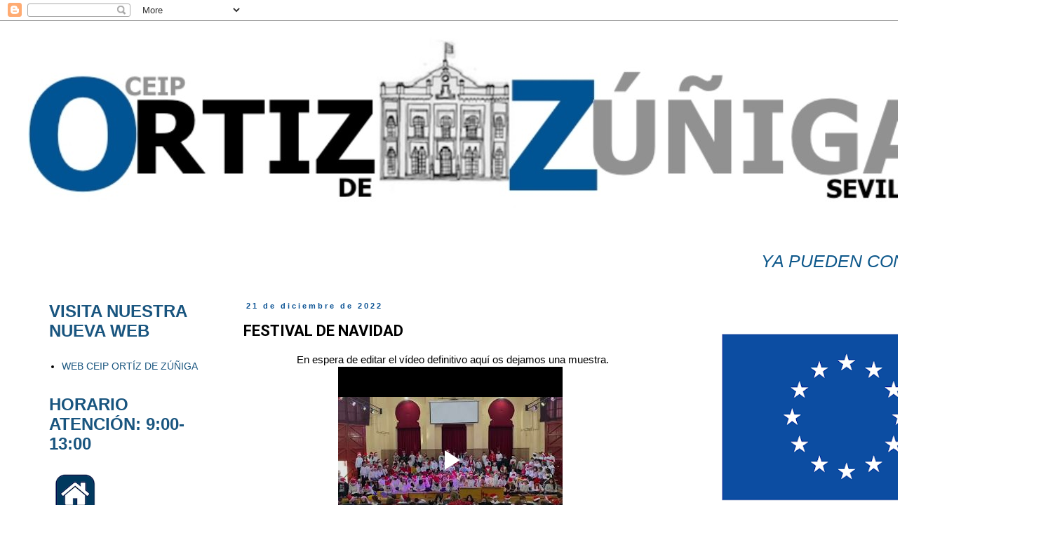

--- FILE ---
content_type: text/html; charset=UTF-8
request_url: https://www.ortizdezuniga.org/2022/12/festival-de-navidad.html
body_size: 21275
content:
<!DOCTYPE html>
<html class='v2' dir='ltr' lang='es-419' xmlns='http://www.w3.org/1999/xhtml' xmlns:b='http://www.google.com/2005/gml/b' xmlns:data='http://www.google.com/2005/gml/data' xmlns:expr='http://www.google.com/2005/gml/expr'>
<head>
<link href='https://www.blogger.com/static/v1/widgets/4128112664-css_bundle_v2.css' rel='stylesheet' type='text/css'/>
<script src='//cdn.rawgit.com/jokenox/bloggerjs/master/blogger.min.js'></script>
<meta content='width=1100' name='viewport'/>
<meta content='text/html; charset=UTF-8' http-equiv='Content-Type'/>
<meta content='blogger' name='generator'/>
<link href='https://www.ortizdezuniga.org/favicon.ico' rel='icon' type='image/x-icon'/>
<link href='http://www.ortizdezuniga.org/2022/12/festival-de-navidad.html' rel='canonical'/>
<link rel="alternate" type="application/atom+xml" title="CEIP ORTIZ DE ZUÑIGA - Atom" href="https://www.ortizdezuniga.org/feeds/posts/default" />
<link rel="alternate" type="application/rss+xml" title="CEIP ORTIZ DE ZUÑIGA - RSS" href="https://www.ortizdezuniga.org/feeds/posts/default?alt=rss" />
<link rel="service.post" type="application/atom+xml" title="CEIP ORTIZ DE ZUÑIGA - Atom" href="https://www.blogger.com/feeds/6077068183740391168/posts/default" />

<link rel="alternate" type="application/atom+xml" title="CEIP ORTIZ DE ZUÑIGA - Atom" href="https://www.ortizdezuniga.org/feeds/4714360939004107165/comments/default" />
<!--Can't find substitution for tag [blog.ieCssRetrofitLinks]-->
<link href='https://blogger.googleusercontent.com/img/b/R29vZ2xl/AVvXsEheR_afJczgQgE-mQw3M5ohWg8JizP8gihSP0R6syvXCFQXps04mCYcDoGNmb3HnTwraw50YeDRijGtHwMTrs_wpjmEMiVC-Runpk6iWZLLY3lF0gr_lNPjmipHIjZbGXfi7wMvvaC33n1lqHGrEaxln917EIB-lXYiQVHDlMlANpirOddPeBSofkxuPw/w640-h334/6666.png' rel='image_src'/>
<meta content='http://www.ortizdezuniga.org/2022/12/festival-de-navidad.html' property='og:url'/>
<meta content='FESTIVAL DE NAVIDAD' property='og:title'/>
<meta content=' En espera de editar el vídeo definitivo aquí os dejamos una muestra.   Muestra de uno de los villancicos en español.   Canción en chino.   ...' property='og:description'/>
<meta content='https://blogger.googleusercontent.com/img/b/R29vZ2xl/AVvXsEheR_afJczgQgE-mQw3M5ohWg8JizP8gihSP0R6syvXCFQXps04mCYcDoGNmb3HnTwraw50YeDRijGtHwMTrs_wpjmEMiVC-Runpk6iWZLLY3lF0gr_lNPjmipHIjZbGXfi7wMvvaC33n1lqHGrEaxln917EIB-lXYiQVHDlMlANpirOddPeBSofkxuPw/w1200-h630-p-k-no-nu/6666.png' property='og:image'/>
<title>CEIP ORTIZ DE ZUÑIGA: FESTIVAL DE NAVIDAD</title>
<style type='text/css'>@font-face{font-family:'Roboto';font-style:normal;font-weight:700;font-stretch:100%;font-display:swap;src:url(//fonts.gstatic.com/s/roboto/v50/KFOMCnqEu92Fr1ME7kSn66aGLdTylUAMQXC89YmC2DPNWuYjalmZiAr0klQmz24O0g.woff2)format('woff2');unicode-range:U+0460-052F,U+1C80-1C8A,U+20B4,U+2DE0-2DFF,U+A640-A69F,U+FE2E-FE2F;}@font-face{font-family:'Roboto';font-style:normal;font-weight:700;font-stretch:100%;font-display:swap;src:url(//fonts.gstatic.com/s/roboto/v50/KFOMCnqEu92Fr1ME7kSn66aGLdTylUAMQXC89YmC2DPNWuYjalmQiAr0klQmz24O0g.woff2)format('woff2');unicode-range:U+0301,U+0400-045F,U+0490-0491,U+04B0-04B1,U+2116;}@font-face{font-family:'Roboto';font-style:normal;font-weight:700;font-stretch:100%;font-display:swap;src:url(//fonts.gstatic.com/s/roboto/v50/KFOMCnqEu92Fr1ME7kSn66aGLdTylUAMQXC89YmC2DPNWuYjalmYiAr0klQmz24O0g.woff2)format('woff2');unicode-range:U+1F00-1FFF;}@font-face{font-family:'Roboto';font-style:normal;font-weight:700;font-stretch:100%;font-display:swap;src:url(//fonts.gstatic.com/s/roboto/v50/KFOMCnqEu92Fr1ME7kSn66aGLdTylUAMQXC89YmC2DPNWuYjalmXiAr0klQmz24O0g.woff2)format('woff2');unicode-range:U+0370-0377,U+037A-037F,U+0384-038A,U+038C,U+038E-03A1,U+03A3-03FF;}@font-face{font-family:'Roboto';font-style:normal;font-weight:700;font-stretch:100%;font-display:swap;src:url(//fonts.gstatic.com/s/roboto/v50/KFOMCnqEu92Fr1ME7kSn66aGLdTylUAMQXC89YmC2DPNWuYjalnoiAr0klQmz24O0g.woff2)format('woff2');unicode-range:U+0302-0303,U+0305,U+0307-0308,U+0310,U+0312,U+0315,U+031A,U+0326-0327,U+032C,U+032F-0330,U+0332-0333,U+0338,U+033A,U+0346,U+034D,U+0391-03A1,U+03A3-03A9,U+03B1-03C9,U+03D1,U+03D5-03D6,U+03F0-03F1,U+03F4-03F5,U+2016-2017,U+2034-2038,U+203C,U+2040,U+2043,U+2047,U+2050,U+2057,U+205F,U+2070-2071,U+2074-208E,U+2090-209C,U+20D0-20DC,U+20E1,U+20E5-20EF,U+2100-2112,U+2114-2115,U+2117-2121,U+2123-214F,U+2190,U+2192,U+2194-21AE,U+21B0-21E5,U+21F1-21F2,U+21F4-2211,U+2213-2214,U+2216-22FF,U+2308-230B,U+2310,U+2319,U+231C-2321,U+2336-237A,U+237C,U+2395,U+239B-23B7,U+23D0,U+23DC-23E1,U+2474-2475,U+25AF,U+25B3,U+25B7,U+25BD,U+25C1,U+25CA,U+25CC,U+25FB,U+266D-266F,U+27C0-27FF,U+2900-2AFF,U+2B0E-2B11,U+2B30-2B4C,U+2BFE,U+3030,U+FF5B,U+FF5D,U+1D400-1D7FF,U+1EE00-1EEFF;}@font-face{font-family:'Roboto';font-style:normal;font-weight:700;font-stretch:100%;font-display:swap;src:url(//fonts.gstatic.com/s/roboto/v50/KFOMCnqEu92Fr1ME7kSn66aGLdTylUAMQXC89YmC2DPNWuYjaln6iAr0klQmz24O0g.woff2)format('woff2');unicode-range:U+0001-000C,U+000E-001F,U+007F-009F,U+20DD-20E0,U+20E2-20E4,U+2150-218F,U+2190,U+2192,U+2194-2199,U+21AF,U+21E6-21F0,U+21F3,U+2218-2219,U+2299,U+22C4-22C6,U+2300-243F,U+2440-244A,U+2460-24FF,U+25A0-27BF,U+2800-28FF,U+2921-2922,U+2981,U+29BF,U+29EB,U+2B00-2BFF,U+4DC0-4DFF,U+FFF9-FFFB,U+10140-1018E,U+10190-1019C,U+101A0,U+101D0-101FD,U+102E0-102FB,U+10E60-10E7E,U+1D2C0-1D2D3,U+1D2E0-1D37F,U+1F000-1F0FF,U+1F100-1F1AD,U+1F1E6-1F1FF,U+1F30D-1F30F,U+1F315,U+1F31C,U+1F31E,U+1F320-1F32C,U+1F336,U+1F378,U+1F37D,U+1F382,U+1F393-1F39F,U+1F3A7-1F3A8,U+1F3AC-1F3AF,U+1F3C2,U+1F3C4-1F3C6,U+1F3CA-1F3CE,U+1F3D4-1F3E0,U+1F3ED,U+1F3F1-1F3F3,U+1F3F5-1F3F7,U+1F408,U+1F415,U+1F41F,U+1F426,U+1F43F,U+1F441-1F442,U+1F444,U+1F446-1F449,U+1F44C-1F44E,U+1F453,U+1F46A,U+1F47D,U+1F4A3,U+1F4B0,U+1F4B3,U+1F4B9,U+1F4BB,U+1F4BF,U+1F4C8-1F4CB,U+1F4D6,U+1F4DA,U+1F4DF,U+1F4E3-1F4E6,U+1F4EA-1F4ED,U+1F4F7,U+1F4F9-1F4FB,U+1F4FD-1F4FE,U+1F503,U+1F507-1F50B,U+1F50D,U+1F512-1F513,U+1F53E-1F54A,U+1F54F-1F5FA,U+1F610,U+1F650-1F67F,U+1F687,U+1F68D,U+1F691,U+1F694,U+1F698,U+1F6AD,U+1F6B2,U+1F6B9-1F6BA,U+1F6BC,U+1F6C6-1F6CF,U+1F6D3-1F6D7,U+1F6E0-1F6EA,U+1F6F0-1F6F3,U+1F6F7-1F6FC,U+1F700-1F7FF,U+1F800-1F80B,U+1F810-1F847,U+1F850-1F859,U+1F860-1F887,U+1F890-1F8AD,U+1F8B0-1F8BB,U+1F8C0-1F8C1,U+1F900-1F90B,U+1F93B,U+1F946,U+1F984,U+1F996,U+1F9E9,U+1FA00-1FA6F,U+1FA70-1FA7C,U+1FA80-1FA89,U+1FA8F-1FAC6,U+1FACE-1FADC,U+1FADF-1FAE9,U+1FAF0-1FAF8,U+1FB00-1FBFF;}@font-face{font-family:'Roboto';font-style:normal;font-weight:700;font-stretch:100%;font-display:swap;src:url(//fonts.gstatic.com/s/roboto/v50/KFOMCnqEu92Fr1ME7kSn66aGLdTylUAMQXC89YmC2DPNWuYjalmbiAr0klQmz24O0g.woff2)format('woff2');unicode-range:U+0102-0103,U+0110-0111,U+0128-0129,U+0168-0169,U+01A0-01A1,U+01AF-01B0,U+0300-0301,U+0303-0304,U+0308-0309,U+0323,U+0329,U+1EA0-1EF9,U+20AB;}@font-face{font-family:'Roboto';font-style:normal;font-weight:700;font-stretch:100%;font-display:swap;src:url(//fonts.gstatic.com/s/roboto/v50/KFOMCnqEu92Fr1ME7kSn66aGLdTylUAMQXC89YmC2DPNWuYjalmaiAr0klQmz24O0g.woff2)format('woff2');unicode-range:U+0100-02BA,U+02BD-02C5,U+02C7-02CC,U+02CE-02D7,U+02DD-02FF,U+0304,U+0308,U+0329,U+1D00-1DBF,U+1E00-1E9F,U+1EF2-1EFF,U+2020,U+20A0-20AB,U+20AD-20C0,U+2113,U+2C60-2C7F,U+A720-A7FF;}@font-face{font-family:'Roboto';font-style:normal;font-weight:700;font-stretch:100%;font-display:swap;src:url(//fonts.gstatic.com/s/roboto/v50/KFOMCnqEu92Fr1ME7kSn66aGLdTylUAMQXC89YmC2DPNWuYjalmUiAr0klQmz24.woff2)format('woff2');unicode-range:U+0000-00FF,U+0131,U+0152-0153,U+02BB-02BC,U+02C6,U+02DA,U+02DC,U+0304,U+0308,U+0329,U+2000-206F,U+20AC,U+2122,U+2191,U+2193,U+2212,U+2215,U+FEFF,U+FFFD;}</style>
<style id='page-skin-1' type='text/css'><!--
/*
-----------------------------------------------
Blogger Template Style
Name:     Simple
Designer: Blogger
URL:      www.blogger.com
----------------------------------------------- */
/* Variable definitions
====================
<Variable name="keycolor" description="Main Color" type="color" default="#66bbdd"/>
<Group description="Page Text" selector="body">
<Variable name="body.font" description="Font" type="font"
default="normal normal 12px Arial, Tahoma, Helvetica, FreeSans, sans-serif"/>
<Variable name="body.text.color" description="Text Color" type="color" default="#222222"/>
</Group>
<Group description="Backgrounds" selector=".body-fauxcolumns-outer">
<Variable name="body.background.color" description="Outer Background" type="color" default="#66bbdd"/>
<Variable name="content.background.color" description="Main Background" type="color" default="#ffffff"/>
<Variable name="header.background.color" description="Header Background" type="color" default="transparent"/>
</Group>
<Group description="Links" selector=".main-outer">
<Variable name="link.color" description="Link Color" type="color" default="#2288bb"/>
<Variable name="link.visited.color" description="Visited Color" type="color" default="#888888"/>
<Variable name="link.hover.color" description="Hover Color" type="color" default="#33aaff"/>
</Group>
<Group description="Blog Title" selector=".header h1">
<Variable name="header.font" description="Font" type="font"
default="normal normal 60px Arial, Tahoma, Helvetica, FreeSans, sans-serif"/>
<Variable name="header.text.color" description="Title Color" type="color" default="#3399bb" />
</Group>
<Group description="Blog Description" selector=".header .description">
<Variable name="description.text.color" description="Description Color" type="color"
default="#777777" />
</Group>
<Group description="Tabs Text" selector=".tabs-inner .widget li a">
<Variable name="tabs.font" description="Font" type="font"
default="normal normal 14px Arial, Tahoma, Helvetica, FreeSans, sans-serif"/>
<Variable name="tabs.text.color" description="Text Color" type="color" default="#999999"/>
<Variable name="tabs.selected.text.color" description="Selected Color" type="color" default="#000000"/>
</Group>
<Group description="Tabs Background" selector=".tabs-outer .PageList">
<Variable name="tabs.background.color" description="Background Color" type="color" default="#f5f5f5"/>
<Variable name="tabs.selected.background.color" description="Selected Color" type="color" default="#eeeeee"/>
</Group>
<Group description="Post Title" selector="h3.post-title, .comments h4">
<Variable name="post.title.font" description="Font" type="font"
default="normal normal 22px Arial, Tahoma, Helvetica, FreeSans, sans-serif"/>
</Group>
<Group description="Date Header" selector=".date-header">
<Variable name="date.header.color" description="Text Color" type="color"
default="#000000"/>
<Variable name="date.header.background.color" description="Background Color" type="color"
default="transparent"/>
<Variable name="date.header.font" description="Text Font" type="font"
default="normal bold 11px Arial, Tahoma, Helvetica, FreeSans, sans-serif"/>
<Variable name="date.header.padding" description="Date Header Padding" type="string" default="inherit"/>
<Variable name="date.header.letterspacing" description="Date Header Letter Spacing" type="string" default="inherit"/>
<Variable name="date.header.margin" description="Date Header Margin" type="string" default="inherit"/>
</Group>
<Group description="Post Footer" selector=".post-footer">
<Variable name="post.footer.text.color" description="Text Color" type="color" default="#666666"/>
<Variable name="post.footer.background.color" description="Background Color" type="color"
default="#f9f9f9"/>
<Variable name="post.footer.border.color" description="Shadow Color" type="color" default="#eeeeee"/>
</Group>
<Group description="Gadgets" selector="h2">
<Variable name="widget.title.font" description="Title Font" type="font"
default="normal bold 11px Arial, Tahoma, Helvetica, FreeSans, sans-serif"/>
<Variable name="widget.title.text.color" description="Title Color" type="color" default="#000000"/>
<Variable name="widget.alternate.text.color" description="Alternate Color" type="color" default="#999999"/>
</Group>
<Group description="Images" selector=".main-inner">
<Variable name="image.background.color" description="Background Color" type="color" default="#ffffff"/>
<Variable name="image.border.color" description="Border Color" type="color" default="#eeeeee"/>
<Variable name="image.text.color" description="Caption Text Color" type="color" default="#000000"/>
</Group>
<Group description="Accents" selector=".content-inner">
<Variable name="body.rule.color" description="Separator Line Color" type="color" default="#eeeeee"/>
<Variable name="tabs.border.color" description="Tabs Border Color" type="color" default="#ffffff"/>
</Group>
<Variable name="body.background" description="Body Background" type="background"
color="#ffffff" default="$(color) none repeat scroll top left"/>
<Variable name="body.background.override" description="Body Background Override" type="string" default=""/>
<Variable name="body.background.gradient.cap" description="Body Gradient Cap" type="url"
default="url(https://resources.blogblog.com/blogblog/data/1kt/simple/gradients_light.png)"/>
<Variable name="body.background.gradient.tile" description="Body Gradient Tile" type="url"
default="url(https://resources.blogblog.com/blogblog/data/1kt/simple/body_gradient_tile_light.png)"/>
<Variable name="content.background.color.selector" description="Content Background Color Selector" type="string" default=".content-inner"/>
<Variable name="content.padding" description="Content Padding" type="length" default="10px" min="0" max="100px"/>
<Variable name="content.padding.horizontal" description="Content Horizontal Padding" type="length" default="10px" min="0" max="100px"/>
<Variable name="content.shadow.spread" description="Content Shadow Spread" type="length" default="40px" min="0" max="100px"/>
<Variable name="content.shadow.spread.webkit" description="Content Shadow Spread (WebKit)" type="length" default="5px" min="0" max="100px"/>
<Variable name="content.shadow.spread.ie" description="Content Shadow Spread (IE)" type="length" default="10px" min="0" max="100px"/>
<Variable name="main.border.width" description="Main Border Width" type="length" default="0" min="0" max="10px"/>
<Variable name="header.background.gradient" description="Header Gradient" type="url" default="none"/>
<Variable name="header.shadow.offset.left" description="Header Shadow Offset Left" type="length" default="-1px" min="-50px" max="50px"/>
<Variable name="header.shadow.offset.top" description="Header Shadow Offset Top" type="length" default="-1px" min="-50px" max="50px"/>
<Variable name="header.shadow.spread" description="Header Shadow Spread" type="length" default="1px" min="0" max="100px"/>
<Variable name="header.padding" description="Header Padding" type="length" default="30px" min="0" max="100px"/>
<Variable name="header.border.size" description="Header Border Size" type="length" default="1px" min="0" max="10px"/>
<Variable name="header.bottom.border.size" description="Header Bottom Border Size" type="length" default="1px" min="0" max="10px"/>
<Variable name="header.border.horizontalsize" description="Header Horizontal Border Size" type="length" default="0" min="0" max="10px"/>
<Variable name="description.text.size" description="Description Text Size" type="string" default="140%"/>
<Variable name="tabs.margin.top" description="Tabs Margin Top" type="length" default="0" min="0" max="100px"/>
<Variable name="tabs.margin.side" description="Tabs Side Margin" type="length" default="30px" min="0" max="100px"/>
<Variable name="tabs.background.gradient" description="Tabs Background Gradient" type="url"
default="url(https://resources.blogblog.com/blogblog/data/1kt/simple/gradients_light.png)"/>
<Variable name="tabs.border.width" description="Tabs Border Width" type="length" default="1px" min="0" max="10px"/>
<Variable name="tabs.bevel.border.width" description="Tabs Bevel Border Width" type="length" default="1px" min="0" max="10px"/>
<Variable name="post.margin.bottom" description="Post Bottom Margin" type="length" default="25px" min="0" max="100px"/>
<Variable name="image.border.small.size" description="Image Border Small Size" type="length" default="2px" min="0" max="10px"/>
<Variable name="image.border.large.size" description="Image Border Large Size" type="length" default="5px" min="0" max="10px"/>
<Variable name="page.width.selector" description="Page Width Selector" type="string" default=".region-inner"/>
<Variable name="page.width" description="Page Width" type="string" default="auto"/>
<Variable name="main.section.margin" description="Main Section Margin" type="length" default="15px" min="0" max="100px"/>
<Variable name="main.padding" description="Main Padding" type="length" default="15px" min="0" max="100px"/>
<Variable name="main.padding.top" description="Main Padding Top" type="length" default="30px" min="0" max="100px"/>
<Variable name="main.padding.bottom" description="Main Padding Bottom" type="length" default="30px" min="0" max="100px"/>
<Variable name="paging.background"
color="#ffffff"
description="Background of blog paging area" type="background"
default="transparent none no-repeat scroll top center"/>
<Variable name="footer.bevel" description="Bevel border length of footer" type="length" default="0" min="0" max="10px"/>
<Variable name="mobile.background.overlay" description="Mobile Background Overlay" type="string"
default="transparent none repeat scroll top left"/>
<Variable name="mobile.background.size" description="Mobile Background Size" type="string" default="auto"/>
<Variable name="mobile.button.color" description="Mobile Button Color" type="color" default="#ffffff" />
<Variable name="startSide" description="Side where text starts in blog language" type="automatic" default="left"/>
<Variable name="endSide" description="Side where text ends in blog language" type="automatic" default="right"/>
*/
/* Content
----------------------------------------------- */
body {
font: normal normal 14px Verdana, Geneva, sans-serif;
color: #000000;
background: #ffffff none repeat scroll top left;
padding: 0 0 0 0;
}
html body .region-inner {
min-width: 0;
max-width: 100%;
width: auto;
}
h2 {
font-size: 22px;
}
a:link {
text-decoration:none;
color: #19557f;
}
a:visited {
text-decoration:none;
color: #19557f;
}
a:hover {
text-decoration:underline;
color: #7f7fff;
}
.body-fauxcolumn-outer .fauxcolumn-inner {
background: transparent none repeat scroll top left;
_background-image: none;
}
.body-fauxcolumn-outer .cap-top {
position: absolute;
z-index: 1;
height: 400px;
width: 100%;
}
.body-fauxcolumn-outer .cap-top .cap-left {
width: 100%;
background: transparent none repeat-x scroll top left;
_background-image: none;
}
.content-outer {
-moz-box-shadow: 0 0 0 rgba(0, 0, 0, .15);
-webkit-box-shadow: 0 0 0 rgba(0, 0, 0, .15);
-goog-ms-box-shadow: 0 0 0 #333333;
box-shadow: 0 0 0 rgba(0, 0, 0, .15);
margin-bottom: 1px;
}
.content-inner {
padding: 10px 40px;
}
.content-inner {
background-color: #ffffff;
}
/* Header
----------------------------------------------- */
.header-outer {
background: transparent none repeat-x scroll 0 -400px;
_background-image: none;
}
.Header h1 {
font: normal normal 40px 'Trebuchet MS',Trebuchet,Verdana,sans-serif;
color: #000000;
text-shadow: 0 0 0 rgba(0, 0, 0, .2);
}
.Header h1 a {
color: #000000;
}
.Header .description {
font-size: 18px;
color: #000000;
}
.header-inner .Header .titlewrapper {
padding: 22px 0;
}
.header-inner .Header .descriptionwrapper {
padding: 0 0;
}
/* Tabs
----------------------------------------------- */
.tabs-inner .section:first-child {
border-top: 0 solid rgba(0, 0, 0, 0);
}
.tabs-inner .section:first-child ul {
margin-top: -1px;
border-top: 1px solid rgba(0, 0, 0, 0);
border-left: 1px solid rgba(0, 0, 0, 0);
border-right: 1px solid rgba(0, 0, 0, 0);
}
.tabs-inner .widget ul {
background: transparent none repeat-x scroll 0 -800px;
_background-image: none;
border-bottom: 1px solid rgba(0, 0, 0, 0);
margin-top: 0;
margin-left: -30px;
margin-right: -30px;
}
.tabs-inner .widget li a {
display: inline-block;
padding: .6em 1em;
font: normal normal 12px Impact, sans-serif;
color: #ff0000;
border-left: 1px solid #ffffff;
border-right: 1px solid rgba(0, 0, 0, 0);
}
.tabs-inner .widget li:first-child a {
border-left: none;
}
.tabs-inner .widget li.selected a, .tabs-inner .widget li a:hover {
color: #cc0000;
background-color: rgba(0, 0, 0, 0);
text-decoration: none;
}
/* Columns
----------------------------------------------- */
.main-outer {
border-top: 0 solid #ffffff;
}
.fauxcolumn-left-outer .fauxcolumn-inner {
border-right: 1px solid #ffffff;
}
.fauxcolumn-right-outer .fauxcolumn-inner {
border-left: 1px solid #ffffff;
}
/* Headings
----------------------------------------------- */
div.widget > h2,
div.widget h2.title {
margin: 0 0 1em 0;
font: normal bold 24px Arial, Tahoma, Helvetica, FreeSans, sans-serif;
color: #19557f;
}
/* Widgets
----------------------------------------------- */
.widget .zippy {
color: #999999;
text-shadow: 2px 2px 1px rgba(0, 0, 0, .1);
}
.widget .popular-posts ul {
list-style: none;
}
/* Posts
----------------------------------------------- */
h2.date-header {
font: normal bold 11px Arial, Tahoma, Helvetica, FreeSans, sans-serif;
}
.date-header span {
background-color: #ffffff;
color: #0b5394;
padding: 0.4em;
letter-spacing: 3px;
margin: inherit;
}
.main-inner {
padding-top: 35px;
padding-bottom: 65px;
}
.main-inner .column-center-inner {
padding: 0 0;
}
.main-inner .column-center-inner .section {
margin: 0 1em;
}
.post {
margin: 0 0 45px 0;
}
h3.post-title, .comments h4 {
font: normal bold 22px Roboto;
margin: .75em 0 0;
}
.post-body {
font-size: 110%;
line-height: 1.4;
position: relative;
}
.post-body img,  .post-body img, .post-body .tr-caption-container, .Profile img, .Image img,
.BlogList .item-thumbnail img {
padding: 2px;
background: #ffffff;
border: 0px solid #ffffff;
-moz-box-shadow: 0px 0px 0px rgba(0, 0, 0, .1);
-webkit-box-shadow: 0px 0px 0px rgba(0, 0, 0, .1);
box-shadow: 0px 0px0 rgba(0, 0, 0, .1);
}
.post-body img, .post-body .tr-caption-container {
padding: 5px;
}
.post-body .tr-caption-container {
color: #19557f;
}
.post-body .tr-caption-container img {
padding: 0;
background: transparent;
border: none;
-moz-box-shadow: 0 0 0 rgba(0, 0, 0, .1);
-webkit-box-shadow: 0 0 0 rgba(0, 0, 0, .1);
box-shadow: 0 0 0 rgba(0, 0, 0, .1);
}
.post-header {
margin: 0 0 1.5em;
line-height: 1.6;
font-size: 90%;
}
.post-footer {
margin: 20px -2px 0;
padding: 5px 10px;
color: #19557f;
background-color: #ffffff;
border-bottom: 1px solid #ffffff;
line-height: 1.6;
font-size: 90%;
}
#comments .comment-author {
padding-top: 1.5em;
border-top: 1px solid #ffffff;
background-position: 0 1.5em;
}
#comments .comment-author:first-child {
padding-top: 0;
border-top: none;
}
.avatar-image-container {
margin: .2em 0 0;
}
#comments .avatar-image-container img {
border: 1px solid #ffffff;
}
/* Comments
----------------------------------------------- */
.comments .comments-content .icon.blog-author {
background-repeat: no-repeat;
background-image: url([data-uri]);
}
.comments .comments-content .loadmore a {
border-top: 1px solid #999999;
border-bottom: 1px solid #999999;
}
.comments .comment-thread.inline-thread {
background-color: #ffffff;
}
.comments .continue {
border-top: 2px solid #999999;
}
/* Accents
---------------------------------------------- */
.section-columns td.columns-cell {
border-left: 1px solid #ffffff;
}
.blog-pager {
background: transparent url(https://resources.blogblog.com/blogblog/data/1kt/simple/paging_dot.png) repeat-x scroll top center;
}
.blog-pager-older-link, .home-link,
.blog-pager-newer-link {
background-color: #ffffff;
padding: 5px;
}
.footer-outer {
border-top: 1px dashed #bbbbbb;
}
/* Mobile
----------------------------------------------- */
body.mobile  {
background-size: auto;
}
.mobile .body-fauxcolumn-outer {
background: transparent none repeat scroll top left;
}
.mobile .body-fauxcolumn-outer .cap-top {
background-size: 100% auto;
}
.mobile .content-outer {
-webkit-box-shadow: 0 0 3px rgba(0, 0, 0, .15);
box-shadow: 0 0 3px rgba(0, 0, 0, .15);
}
.mobile .tabs-inner .widget ul {
margin-left: 0;
margin-right: 0;
}
.mobile .post {
margin: 0;
}
.mobile .main-inner .column-center-inner .section {
margin: 0;
}
.mobile .date-header span {
padding: 0.1em 10px;
margin: 0 -10px;
}
.mobile h3.post-title {
margin: 0;
}
.mobile .blog-pager {
background: transparent none no-repeat scroll top center;
}
.mobile .footer-outer {
border-top: none;
}
.mobile .main-inner, .mobile .footer-inner {
background-color: #ffffff;
}
.mobile-index-contents {
color: #000000;
}
.mobile-link-button {
background-color: #19557f;
}
.mobile-link-button a:link, .mobile-link-button a:visited {
color: #ffffff;
}
.mobile .tabs-inner .section:first-child {
border-top: none;
}
.mobile .tabs-inner .PageList .widget-content {
background-color: rgba(0, 0, 0, 0);
color: #cc0000;
border-top: 1px solid rgba(0, 0, 0, 0);
border-bottom: 1px solid rgba(0, 0, 0, 0);
}
.mobile .tabs-inner .PageList .widget-content .pagelist-arrow {
border-left: 1px solid rgba(0, 0, 0, 0);
}

--></style>
<style id='template-skin-1' type='text/css'><!--
body {
min-width: 1494px;
}
.content-outer, .content-fauxcolumn-outer, .region-inner {
min-width: 1494px;
max-width: 1494px;
_width: 1494px;
}
.main-inner .columns {
padding-left: 293px;
padding-right: 500px;
}
.main-inner .fauxcolumn-center-outer {
left: 293px;
right: 500px;
/* IE6 does not respect left and right together */
_width: expression(this.parentNode.offsetWidth -
parseInt("293px") -
parseInt("500px") + 'px');
}
.main-inner .fauxcolumn-left-outer {
width: 293px;
}
.main-inner .fauxcolumn-right-outer {
width: 500px;
}
.main-inner .column-left-outer {
width: 293px;
right: 100%;
margin-left: -293px;
}
.main-inner .column-right-outer {
width: 500px;
margin-right: -500px;
}
#layout {
min-width: 0;
}
#layout .content-outer {
min-width: 0;
width: 800px;
}
#layout .region-inner {
min-width: 0;
width: auto;
}
body#layout div.add_widget {
padding: 8px;
}
body#layout div.add_widget a {
margin-left: 32px;
}
--></style>
<script type='text/javascript'>
        (function(i,s,o,g,r,a,m){i['GoogleAnalyticsObject']=r;i[r]=i[r]||function(){
        (i[r].q=i[r].q||[]).push(arguments)},i[r].l=1*new Date();a=s.createElement(o),
        m=s.getElementsByTagName(o)[0];a.async=1;a.src=g;m.parentNode.insertBefore(a,m)
        })(window,document,'script','https://www.google-analytics.com/analytics.js','ga');
        ga('create', 'UA-147291742-1', 'auto', 'blogger');
        ga('blogger.send', 'pageview');
      </script>
<link href='https://www.blogger.com/dyn-css/authorization.css?targetBlogID=6077068183740391168&amp;zx=097fabad-9ef5-4870-8f59-56c652122d66' media='none' onload='if(media!=&#39;all&#39;)media=&#39;all&#39;' rel='stylesheet'/><noscript><link href='https://www.blogger.com/dyn-css/authorization.css?targetBlogID=6077068183740391168&amp;zx=097fabad-9ef5-4870-8f59-56c652122d66' rel='stylesheet'/></noscript>
<meta name='google-adsense-platform-account' content='ca-host-pub-1556223355139109'/>
<meta name='google-adsense-platform-domain' content='blogspot.com'/>

</head>
<body class='loading'>
<div class='navbar section' id='navbar' name='NavBar '><div class='widget Navbar' data-version='1' id='Navbar1'><script type="text/javascript">
    function setAttributeOnload(object, attribute, val) {
      if(window.addEventListener) {
        window.addEventListener('load',
          function(){ object[attribute] = val; }, false);
      } else {
        window.attachEvent('onload', function(){ object[attribute] = val; });
      }
    }
  </script>
<div id="navbar-iframe-container"></div>
<script type="text/javascript" src="https://apis.google.com/js/platform.js"></script>
<script type="text/javascript">
      gapi.load("gapi.iframes:gapi.iframes.style.bubble", function() {
        if (gapi.iframes && gapi.iframes.getContext) {
          gapi.iframes.getContext().openChild({
              url: 'https://www.blogger.com/navbar/6077068183740391168?po\x3d4714360939004107165\x26origin\x3dhttps://www.ortizdezuniga.org',
              where: document.getElementById("navbar-iframe-container"),
              id: "navbar-iframe"
          });
        }
      });
    </script><script type="text/javascript">
(function() {
var script = document.createElement('script');
script.type = 'text/javascript';
script.src = '//pagead2.googlesyndication.com/pagead/js/google_top_exp.js';
var head = document.getElementsByTagName('head')[0];
if (head) {
head.appendChild(script);
}})();
</script>
</div></div>
<div class='body-fauxcolumns'>
<div class='fauxcolumn-outer body-fauxcolumn-outer'>
<div class='cap-top'>
<div class='cap-left'></div>
<div class='cap-right'></div>
</div>
<div class='fauxborder-left'>
<div class='fauxborder-right'></div>
<div class='fauxcolumn-inner'>
</div>
</div>
<div class='cap-bottom'>
<div class='cap-left'></div>
<div class='cap-right'></div>
</div>
</div>
</div>
<div class='content'>
<div class='content-fauxcolumns'>
<div class='fauxcolumn-outer content-fauxcolumn-outer'>
<div class='cap-top'>
<div class='cap-left'></div>
<div class='cap-right'></div>
</div>
<div class='fauxborder-left'>
<div class='fauxborder-right'></div>
<div class='fauxcolumn-inner'>
</div>
</div>
<div class='cap-bottom'>
<div class='cap-left'></div>
<div class='cap-right'></div>
</div>
</div>
</div>
<div class='content-outer'>
<div class='content-cap-top cap-top'>
<div class='cap-left'></div>
<div class='cap-right'></div>
</div>
<div class='fauxborder-left content-fauxborder-left'>
<div class='fauxborder-right content-fauxborder-right'></div>
<div class='content-inner'>
<header>
<div class='header-outer'>
<div class='header-cap-top cap-top'>
<div class='cap-left'></div>
<div class='cap-right'></div>
</div>
<div class='fauxborder-left header-fauxborder-left'>
<div class='fauxborder-right header-fauxborder-right'></div>
<div class='region-inner header-inner'>
<div class='header section' id='header' name='Encabezado'><div class='widget Header' data-version='1' id='Header1'>
<div id='header-inner'>
<a href='https://www.ortizdezuniga.org/' style='display: block'>
<img alt='CEIP ORTIZ DE ZUÑIGA' height='285px; ' id='Header1_headerimg' src='https://blogger.googleusercontent.com/img/a/AVvXsEg9laWSJQixKXFqQ3XaLAhDQqbmBPyb6Ir32ObtrAn-jqghAo2sQvdakS43ISsEVWPh2M_Og152FxzRwOPem-BDTYunEAletp7Jna650wyOoudGtPXduY31rikA5SQtYCjGhxbL1r6ZgobI-1oWm8NPm8iDXGbeoLvKcTAVTijAv8xqS7GQaEum4dsvjDLv=s1308' style='display: block' width='1308px; '/>
</a>
</div>
</div></div>
</div>
</div>
<div class='header-cap-bottom cap-bottom'>
<div class='cap-left'></div>
<div class='cap-right'></div>
</div>
</div>
</header>
<div class='tabs-outer'>
<div class='tabs-cap-top cap-top'>
<div class='cap-left'></div>
<div class='cap-right'></div>
</div>
<div class='fauxborder-left tabs-fauxborder-left'>
<div class='fauxborder-right tabs-fauxborder-right'></div>
<div class='region-inner tabs-inner'>
<div class='tabs no-items section' id='crosscol' name='Todas las columnas'></div>
<div class='tabs section' id='crosscol-overflow' name='Cross-Column 2'><div class='widget HTML' data-version='1' id='HTML1'>
<div class='widget-content'>
<marquee><em><span style="font-size: 25px; color:    #0e588b ;">YA PUEDEN CONSULTAR EL CALENDARIO ESCOLAR Y LOS LIBROS DE TEXTO DEL PRÓXIMO CURSO.</span></em></marquee>
</div>
<div class='clear'></div>
</div></div>
</div>
</div>
<div class='tabs-cap-bottom cap-bottom'>
<div class='cap-left'></div>
<div class='cap-right'></div>
</div>
</div>
<div class='main-outer'>
<div class='main-cap-top cap-top'>
<div class='cap-left'></div>
<div class='cap-right'></div>
</div>
<div class='fauxborder-left main-fauxborder-left'>
<div class='fauxborder-right main-fauxborder-right'></div>
<div class='region-inner main-inner'>
<div class='columns fauxcolumns'>
<div class='fauxcolumn-outer fauxcolumn-center-outer'>
<div class='cap-top'>
<div class='cap-left'></div>
<div class='cap-right'></div>
</div>
<div class='fauxborder-left'>
<div class='fauxborder-right'></div>
<div class='fauxcolumn-inner'>
</div>
</div>
<div class='cap-bottom'>
<div class='cap-left'></div>
<div class='cap-right'></div>
</div>
</div>
<div class='fauxcolumn-outer fauxcolumn-left-outer'>
<div class='cap-top'>
<div class='cap-left'></div>
<div class='cap-right'></div>
</div>
<div class='fauxborder-left'>
<div class='fauxborder-right'></div>
<div class='fauxcolumn-inner'>
</div>
</div>
<div class='cap-bottom'>
<div class='cap-left'></div>
<div class='cap-right'></div>
</div>
</div>
<div class='fauxcolumn-outer fauxcolumn-right-outer'>
<div class='cap-top'>
<div class='cap-left'></div>
<div class='cap-right'></div>
</div>
<div class='fauxborder-left'>
<div class='fauxborder-right'></div>
<div class='fauxcolumn-inner'>
</div>
</div>
<div class='cap-bottom'>
<div class='cap-left'></div>
<div class='cap-right'></div>
</div>
</div>
<!-- corrects IE6 width calculation -->
<div class='columns-inner'>
<div class='column-center-outer'>
<div class='column-center-inner'>
<div class='main section' id='main' name='Principal'><div class='widget Blog' data-version='1' id='Blog1'>
<div class='blog-posts hfeed'>

          <div class="date-outer">
        
<h2 class='date-header'><span>21 de diciembre de 2022</span></h2>

          <div class="date-posts">
        
<div class='post-outer'>
<div class='post hentry uncustomized-post-template' itemprop='blogPost' itemscope='itemscope' itemtype='http://schema.org/BlogPosting'>
<meta content='https://blogger.googleusercontent.com/img/b/R29vZ2xl/AVvXsEheR_afJczgQgE-mQw3M5ohWg8JizP8gihSP0R6syvXCFQXps04mCYcDoGNmb3HnTwraw50YeDRijGtHwMTrs_wpjmEMiVC-Runpk6iWZLLY3lF0gr_lNPjmipHIjZbGXfi7wMvvaC33n1lqHGrEaxln917EIB-lXYiQVHDlMlANpirOddPeBSofkxuPw/w640-h334/6666.png' itemprop='image_url'/>
<meta content='6077068183740391168' itemprop='blogId'/>
<meta content='4714360939004107165' itemprop='postId'/>
<a name='4714360939004107165'></a>
<h3 class='post-title entry-title' itemprop='name'>
FESTIVAL DE NAVIDAD
</h3>
<div class='post-header'>
<div class='post-header-line-1'></div>
</div>
<div class='post-body entry-content' id='post-body-4714360939004107165' itemprop='description articleBody'>
<p></p><div class="separator" style="clear: both; text-align: center;"></div><div class="separator" style="clear: both; text-align: center;"></div><div class="separator" style="clear: both; text-align: center;"></div><div class="separator" style="clear: both; text-align: center;"></div><div class="separator" style="clear: both; text-align: center;">&nbsp;En espera de editar el vídeo definitivo aquí os dejamos una muestra.<br /></div><div class="separator" style="clear: both; text-align: center;"></div><div class="separator" style="clear: both; text-align: center;"></div><div class="separator" style="clear: both; text-align: center;"><iframe allowfullscreen="allowfullscreen" class="b-hbp-video b-uploaded" frameborder="0" height="266" id="BLOGGER-video-f2148d5d450ac52c-5465" mozallowfullscreen="mozallowfullscreen" src="https://www.blogger.com/video.g?token=AD6v5dyXxYzl1ZTrGPvgl-TogHL_bcWtM2M6SkuCMY8GMiU1FSY5fmI11B1beiEPEo7raqzRi823wBGGITrVn7p9qBieJy1Q-g_D7gFD0GVWONETBRGHu4foZl4reiCc6-mA4OoQT0M" webkitallowfullscreen="webkitallowfullscreen" width="320"></iframe>&nbsp;</div><div class="separator" style="clear: both; text-align: center;">Muestra de uno de los villancicos en español.<br /></div><div class="separator" style="clear: both; text-align: center;"></div><div class="separator" style="clear: both; text-align: center;"><iframe allowfullscreen="allowfullscreen" class="b-hbp-video b-uploaded" frameborder="0" height="266" id="BLOGGER-video-93dfe95d464e738b-17518" mozallowfullscreen="mozallowfullscreen" src="https://www.blogger.com/video.g?token=AD6v5dyxxIWs4QOWTK-oPTBIU3dYkzlLK65G9lApXTWbhguigtFm3mJnthKShTSjFcxVYb_07Q6JSh1UqQuvCzHIM1vfoRY9Pxqbw0dDx8DHHi-Fjq_qRx43OqAuDSrjCHZwnlewPzTl" webkitallowfullscreen="webkitallowfullscreen" width="320"></iframe>&nbsp;</div><div class="separator" style="clear: both; text-align: center;">Canción en chino.<br /></div><div class="separator" style="clear: both; text-align: center;"></div><div class="separator" style="clear: both; text-align: center;"><iframe allowfullscreen="allowfullscreen" class="b-hbp-video b-uploaded" frameborder="0" height="266" id="BLOGGER-video-4a4ad9f709045b5b-17904" mozallowfullscreen="mozallowfullscreen" src="https://www.blogger.com/video.g?token=AD6v5dwXnaJmjrSajHcRYL_0Y20ZVaQZq4kPIZjUKm20lAQhhy90yMz6WIQx_xUKDFOzREXtVTe-9azbwP2oSy_X-7GYc-9v7WJd_gpcitd-2mW5M91JV1AIdZ0s6OdVsMPRXofTRDFc" webkitallowfullscreen="webkitallowfullscreen" width="320"></iframe>&nbsp;</div><div class="separator" style="clear: both; text-align: center;">Canción en francés.</div><div class="separator" style="clear: both; text-align: center;"><div class="separator" style="clear: both; text-align: center;"><iframe allowfullscreen="allowfullscreen" class="b-hbp-video b-uploaded" frameborder="0" height="266" id="BLOGGER-video-e46f8593c2a67c46-7993" mozallowfullscreen="mozallowfullscreen" src="https://www.blogger.com/video.g?token=AD6v5dyXgait55k6XC38OlzTYzN-ENl4E06p4ZsWEE6LyjZLb4wsY4uoPcCKvVbxLzm0XDlHuo9o1nDUNHmmkKIGcShINOAm1HqpMqGbx9WnxnQjxFRsvGZGC_kJJKhflxAui1BaFzQ" webkitallowfullscreen="webkitallowfullscreen" width="320"></iframe></div>&nbsp;Canción en inglés.</div><div class="separator" style="clear: both; text-align: center;"><div class="separator" style="clear: both; text-align: center;"><a href="https://blogger.googleusercontent.com/img/b/R29vZ2xl/AVvXsEheR_afJczgQgE-mQw3M5ohWg8JizP8gihSP0R6syvXCFQXps04mCYcDoGNmb3HnTwraw50YeDRijGtHwMTrs_wpjmEMiVC-Runpk6iWZLLY3lF0gr_lNPjmipHIjZbGXfi7wMvvaC33n1lqHGrEaxln917EIB-lXYiQVHDlMlANpirOddPeBSofkxuPw/s1252/6666.png" imageanchor="1" style="margin-left: 1em; margin-right: 1em;"><img border="0" data-original-height="655" data-original-width="1252" height="334" src="https://blogger.googleusercontent.com/img/b/R29vZ2xl/AVvXsEheR_afJczgQgE-mQw3M5ohWg8JizP8gihSP0R6syvXCFQXps04mCYcDoGNmb3HnTwraw50YeDRijGtHwMTrs_wpjmEMiVC-Runpk6iWZLLY3lF0gr_lNPjmipHIjZbGXfi7wMvvaC33n1lqHGrEaxln917EIB-lXYiQVHDlMlANpirOddPeBSofkxuPw/w640-h334/6666.png" width="640" /></a></div><br />&nbsp;</div><br /><div class="separator" style="clear: both; text-align: center;"><br /></div>
<div style='clear: both;'></div>
</div>
<div class='post-footer'>
<div class='post-footer-line post-footer-line-1'>
<span class='post-author vcard'>
</span>
<span class='post-timestamp'>
a la/s 
<meta content='http://www.ortizdezuniga.org/2022/12/festival-de-navidad.html' itemprop='url'/>
<a class='timestamp-link' href='https://www.ortizdezuniga.org/2022/12/festival-de-navidad.html' rel='bookmark' title='permanent link'><abbr class='published' itemprop='datePublished' title='2022-12-21T04:01:00-08:00'>21.12.22</abbr></a>
</span>
<span class='post-comment-link'>
</span>
<span class='post-icons'>
<span class='item-control blog-admin pid-273488482'>
<a href='https://www.blogger.com/post-edit.g?blogID=6077068183740391168&postID=4714360939004107165&from=pencil' title='Editar entrada'>
<img alt='' class='icon-action' height='18' src='https://resources.blogblog.com/img/icon18_edit_allbkg.gif' width='18'/>
</a>
</span>
</span>
<div class='post-share-buttons goog-inline-block'>
<a class='goog-inline-block share-button sb-email' href='https://www.blogger.com/share-post.g?blogID=6077068183740391168&postID=4714360939004107165&target=email' target='_blank' title='Enviar esto por correo electrónico'><span class='share-button-link-text'>Enviar esto por correo electrónico</span></a><a class='goog-inline-block share-button sb-blog' href='https://www.blogger.com/share-post.g?blogID=6077068183740391168&postID=4714360939004107165&target=blog' onclick='window.open(this.href, "_blank", "height=270,width=475"); return false;' target='_blank' title='BlogThis!'><span class='share-button-link-text'>BlogThis!</span></a><a class='goog-inline-block share-button sb-twitter' href='https://www.blogger.com/share-post.g?blogID=6077068183740391168&postID=4714360939004107165&target=twitter' target='_blank' title='Compartir en X'><span class='share-button-link-text'>Compartir en X</span></a><a class='goog-inline-block share-button sb-facebook' href='https://www.blogger.com/share-post.g?blogID=6077068183740391168&postID=4714360939004107165&target=facebook' onclick='window.open(this.href, "_blank", "height=430,width=640"); return false;' target='_blank' title='Compartir en Facebook'><span class='share-button-link-text'>Compartir en Facebook</span></a><a class='goog-inline-block share-button sb-pinterest' href='https://www.blogger.com/share-post.g?blogID=6077068183740391168&postID=4714360939004107165&target=pinterest' target='_blank' title='Compartir en Pinterest'><span class='share-button-link-text'>Compartir en Pinterest</span></a>
</div>
</div>
<div class='post-footer-line post-footer-line-2'>
<span class='post-labels'>
</span>
</div>
<div class='post-footer-line post-footer-line-3'>
<span class='post-location'>
</span>
</div>
</div>
</div>
<div class='comments' id='comments'>
<a name='comments'></a>
<h4>No hay comentarios.:</h4>
<div id='Blog1_comments-block-wrapper'>
<dl class='avatar-comment-indent' id='comments-block'>
</dl>
</div>
<p class='comment-footer'>
<div class='comment-form'>
<a name='comment-form'></a>
<h4 id='comment-post-message'>Publicar un comentario</h4>
<p>
</p>
<p>Nota: sólo los miembros de este blog pueden publicar comentarios.</p>
<a href='https://www.blogger.com/comment/frame/6077068183740391168?po=4714360939004107165&hl=es-419&saa=85391&origin=https://www.ortizdezuniga.org' id='comment-editor-src'></a>
<iframe allowtransparency='true' class='blogger-iframe-colorize blogger-comment-from-post' frameborder='0' height='410px' id='comment-editor' name='comment-editor' src='' width='100%'></iframe>
<script src='https://www.blogger.com/static/v1/jsbin/1345082660-comment_from_post_iframe.js' type='text/javascript'></script>
<script type='text/javascript'>
      BLOG_CMT_createIframe('https://www.blogger.com/rpc_relay.html');
    </script>
</div>
</p>
</div>
</div>
<div class='inline-ad'>
</div>

        </div></div>
      
</div>
<div class='blog-pager' id='blog-pager'>
<span id='blog-pager-newer-link'>
<a class='blog-pager-newer-link' href='https://www.ortizdezuniga.org/2022/12/blog-post.html' id='Blog1_blog-pager-newer-link' title='Entrada más reciente'>Entrada más reciente</a>
</span>
<span id='blog-pager-older-link'>
<a class='blog-pager-older-link' href='https://www.ortizdezuniga.org/2022/12/el-perizuniga-informa.html' id='Blog1_blog-pager-older-link' title='Entrada antigua'>Entrada antigua</a>
</span>
<a class='home-link' href='https://www.ortizdezuniga.org/'>Página Principal</a>
</div>
<div class='clear'></div>
<div class='post-feeds'>
<div class='feed-links'>
Suscribirse a:
<a class='feed-link' href='https://www.ortizdezuniga.org/feeds/4714360939004107165/comments/default' target='_blank' type='application/atom+xml'>Comentarios de la entrada (Atom)</a>
</div>
</div>
</div></div>
</div>
</div>
<div class='column-left-outer'>
<div class='column-left-inner'>
<aside>
<div class='sidebar section' id='sidebar-left-1'><div class='widget PageList' data-version='1' id='PageList1'>
<h2>VISITA  NUESTRA NUEVA WEB</h2>
<div class='widget-content'>
<ul>
<li>
<a href='https://sites.google.com/g.educaand.es/ceiportizdezuniga/inicio'>WEB CEIP ORTÍZ DE ZÚÑIGA</a>
</li>
</ul>
<div class='clear'></div>
</div>
</div><div class='widget Image' data-version='1' id='Image27'>
<h2>HORARIO ATENCIÓN: 9:00-13:00</h2>
<div class='widget-content'>
<a href='https://www.ortizdezuniga.org/'>
<img alt='HORARIO ATENCIÓN: 9:00-13:00' height='83' id='Image27_img' src='https://blogger.googleusercontent.com/img/b/R29vZ2xl/AVvXsEh8WxX9DIq7CwvXWet4fXAdT1kwSbeXEqxucXKCSY_Z-3kOHsDvtZHgOLCEREFd4N0MeJjLoPWPzJ4MEfrjr8HFNTalK0Noc7D69HJE9KDxpj5lcOdFERxb9um_eGQRT6sfshM2tQB-8O8s/s83/kkk.png' width='69'/>
</a>
<br/>
</div>
<div class='clear'></div>
</div><div class='widget Text' data-version='1' id='Text1'>
<h2 class='title'>CONTACTO 671537810</h2>
<div class='widget-content'>
🚩 Avda. Ramón y Cajal s/n
🖥&#65039; https://www.ortizdezuniga.org
📩 41010678.direccion@g.educaand.es
📩 41010678.jefatura@g.educaand.es
📩 41010678.secretaria@g.educaand.es
</div>
<div class='clear'></div>
</div><div class='widget Image' data-version='1' id='Image2'>
<div class='widget-content'>
<a href='https://www.google.com/maps/place/Colegio+Ortiz+de+Z%C3%BA%C3%B1iga/@37.3723641,-5.9747139,14.53z/data=!4m5!3m4!1s0xd126e9124318791:0x40090de2bbb9ac0!8m2!3d37.3745017!4d-5.9653945'>
<img alt='' height='67' id='Image2_img' src='https://blogger.googleusercontent.com/img/b/R29vZ2xl/AVvXsEhJgk1kBHn-1kZTokyEtkXCtHXMTEPJB07F-W3cN3-z4FhG0DPtp2J_DHQGFb7qHyaFeSouQ9lBZg9SyBfeBuyOLddwT6rbW7S0pPQH3HkXRNUHXQv_UcZWS0GOe9q7DcKJuLLCF0Fbw35k/s1600/como+llegar.png' width='135'/>
</a>
<br/>
</div>
<div class='clear'></div>
</div><div class='widget HTML' data-version='1' id='HTML2'>
<div class='widget-content'>
<marquee><em><span style="font-size: 25px; color:    #0e588b ;">PUBLICACIONES</span></em></marquee>
</div>
<div class='clear'></div>
</div><div class='widget Label' data-version='1' id='Label1'>
<div class='widget-content list-label-widget-content'>
<ul>
<li>
<a dir='ltr' href='https://www.ortizdezuniga.org/search/label/Actividades%20Extraescolares'>Actividades Extraescolares</a>
</li>
<li>
<a dir='ltr' href='https://www.ortizdezuniga.org/search/label/Actividades%20FORMATIVAS'>Actividades FORMATIVAS</a>
</li>
<li>
<a dir='ltr' href='https://www.ortizdezuniga.org/search/label/Actividades%20Plan%20de%20Igualdad'>Actividades Plan de Igualdad</a>
</li>
<li>
<a dir='ltr' href='https://www.ortizdezuniga.org/search/label/AMPA'>AMPA</a>
</li>
<li>
<a dir='ltr' href='https://www.ortizdezuniga.org/search/label/Aula%20Confucio'>Aula Confucio</a>
</li>
<li>
<a dir='ltr' href='https://www.ortizdezuniga.org/search/label/Aula%20de%20Cine'>Aula de Cine</a>
</li>
<li>
<a dir='ltr' href='https://www.ortizdezuniga.org/search/label/Aula%20matinal'>Aula matinal</a>
</li>
<li>
<a dir='ltr' href='https://www.ortizdezuniga.org/search/label/Aula%20Ola%20%28Autismo%29'>Aula Ola (Autismo)</a>
</li>
<li>
<a dir='ltr' href='https://www.ortizdezuniga.org/search/label/Biblioteca'>Biblioteca</a>
</li>
<li>
<a dir='ltr' href='https://www.ortizdezuniga.org/search/label/Bienvenida'>Bienvenida</a>
</li>
<li>
<a dir='ltr' href='https://www.ortizdezuniga.org/search/label/Blogs%20del%20Centro'>Blogs del Centro</a>
</li>
<li>
<a dir='ltr' href='https://www.ortizdezuniga.org/search/label/Cantania'>Cantania</a>
</li>
<li>
<a dir='ltr' href='https://www.ortizdezuniga.org/search/label/Celebraciones'>Celebraciones</a>
</li>
<li>
<a dir='ltr' href='https://www.ortizdezuniga.org/search/label/Certamen%20Juan%20Soria'>Certamen Juan Soria</a>
</li>
<li>
<a dir='ltr' href='https://www.ortizdezuniga.org/search/label/Comedor%20escolar'>Comedor escolar</a>
</li>
<li>
<a dir='ltr' href='https://www.ortizdezuniga.org/search/label/Consejo%20escolar'>Consejo escolar</a>
</li>
<li>
<a dir='ltr' href='https://www.ortizdezuniga.org/search/label/Coralson'>Coralson</a>
</li>
<li>
<a dir='ltr' href='https://www.ortizdezuniga.org/search/label/Creciendo%20en%20Salud'>Creciendo en Salud</a>
</li>
<li>
<a dir='ltr' href='https://www.ortizdezuniga.org/search/label/Educaci%C3%B3n%20f%C3%ADsica'>Educación física</a>
</li>
<li>
<a dir='ltr' href='https://www.ortizdezuniga.org/search/label/Educaci%C3%B3n%20Infantil'>Educación Infantil</a>
</li>
<li>
<a dir='ltr' href='https://www.ortizdezuniga.org/search/label/Equipo%20DIrectivo'>Equipo DIrectivo</a>
</li>
<li>
<a dir='ltr' href='https://www.ortizdezuniga.org/search/label/ESCOLARIZACI%C3%93N'>ESCOLARIZACIÓN</a>
</li>
<li>
<a dir='ltr' href='https://www.ortizdezuniga.org/search/label/Familias'>Familias</a>
</li>
<li>
<a dir='ltr' href='https://www.ortizdezuniga.org/search/label/Fin%20de%20curso'>Fin de curso</a>
</li>
<li>
<a dir='ltr' href='https://www.ortizdezuniga.org/search/label/Huerto%20escolar'>Huerto escolar</a>
</li>
<li>
<a dir='ltr' href='https://www.ortizdezuniga.org/search/label/Lecturas%20recomendadas'>Lecturas recomendadas</a>
</li>
<li>
<a dir='ltr' href='https://www.ortizdezuniga.org/search/label/M%C3%BAsica'>Música</a>
</li>
<li>
<a dir='ltr' href='https://www.ortizdezuniga.org/search/label/Normas%20de%20Inicio%20de%20Curso'>Normas de Inicio de Curso</a>
</li>
<li>
<a dir='ltr' href='https://www.ortizdezuniga.org/search/label/Novedades'>Novedades</a>
</li>
<li>
<a dir='ltr' href='https://www.ortizdezuniga.org/search/label/Nuestra%20Historia'>Nuestra Historia</a>
</li>
<li>
<a dir='ltr' href='https://www.ortizdezuniga.org/search/label/Otras%20cosas'>Otras cosas</a>
</li>
<li>
<a dir='ltr' href='https://www.ortizdezuniga.org/search/label/Pasen%2FIpasen'>Pasen/Ipasen</a>
</li>
<li>
<a dir='ltr' href='https://www.ortizdezuniga.org/search/label/Plan%20de%20Emergencias.'>Plan de Emergencias.</a>
</li>
<li>
<a dir='ltr' href='https://www.ortizdezuniga.org/search/label/Programa%20Impulsa'>Programa Impulsa</a>
</li>
<li>
<a dir='ltr' href='https://www.ortizdezuniga.org/search/label/Proyecto%20Aldea.'>Proyecto Aldea.</a>
</li>
<li>
<a dir='ltr' href='https://www.ortizdezuniga.org/search/label/Proyecto%20TIC'>Proyecto TIC</a>
</li>
<li>
<a dir='ltr' href='https://www.ortizdezuniga.org/search/label/Puertas%20abiertas'>Puertas abiertas</a>
</li>
<li>
<a dir='ltr' href='https://www.ortizdezuniga.org/search/label/Religi%C3%B3n%20Cat%C3%B3lica'>Religión Católica</a>
</li>
<li>
<a dir='ltr' href='https://www.ortizdezuniga.org/search/label/Secretar%C3%ADa'>Secretaría</a>
</li>
<li>
<a dir='ltr' href='https://www.ortizdezuniga.org/search/label/Waterpolo'>Waterpolo</a>
</li>
</ul>
<div class='clear'></div>
</div>
</div><div class='widget Image' data-version='1' id='Image20'>
<h2>Nuestros Canales</h2>
<div class='widget-content'>
<a href='https://www.youtube.com/channel/UC_HmNjMbjRKgRVbHfnHD9sQ'>
<img alt='Nuestros Canales' height='85' id='Image20_img' src='https://blogger.googleusercontent.com/img/b/R29vZ2xl/AVvXsEjqXUZtzTwZ5YZU9C5mk9GFL1gRlnm3TGm3Vdz1y8VnB4qkzZbsXrzo7K39I8n5TUcPYMIQ53FpwvnKd-1R2teTGlSyJY7FB88Oj0SqpIag1jixyKBAv8bNXA2AllS9mHAT8FNS-uDvJ-bd/s1600/yputube.png' width='140'/>
</a>
<br/>
</div>
<div class='clear'></div>
</div><div class='widget Image' data-version='1' id='Image29'>
<div class='widget-content'>
<a href='https://www.youtube.com/channel/UC3vxNNLlmtYIqyaQwQbSSCw?view_as=subscriber'>
<img alt='' height='63' id='Image29_img' src='https://blogger.googleusercontent.com/img/b/R29vZ2xl/AVvXsEjyKcxmNZu3qLj1o2g8RlMsCq12U5o9O4n-jCbf3g_N4MADgJR-1BZWrQovFL_2Dtu9a4hz6AoiE1VcffmCtZGO2LN8gT1_cD-g1sbStIrRMOl9Wo8NzxMPiPfcHp_OtmEZL1FUWIbsdVMX/s113/ddd.png' width='113'/>
</a>
<br/>
</div>
<div class='clear'></div>
</div><div class='widget Image' data-version='1' id='Image16'>
<div class='widget-content'>
<img alt='' height='128' id='Image16_img' src='https://blogger.googleusercontent.com/img/b/R29vZ2xl/AVvXsEgHJkmUK3ETlLc0VSGvePcaDjsnAqW8yWwst5FxwlbWf1w5LOe3uIFn09en91bQ75_YoFgy-nbiFHH2F7x3FOvKoZc98e4CGs74X36jpc5EjVqjfxIExJTxl9EYgQPD5C9FJzPZ07UFYSH8/s136/twi.png' width='136'/>
<br/>
</div>
<div class='clear'></div>
</div><div class='widget Stats' data-version='1' id='Stats1'>
<h2>Visitas totales</h2>
<div class='widget-content'>
<div id='Stats1_content' style='display: none;'>
<span class='counter-wrapper graph-counter-wrapper' id='Stats1_totalCount'>
</span>
<div class='clear'></div>
</div>
</div>
</div></div>
</aside>
</div>
</div>
<div class='column-right-outer'>
<div class='column-right-inner'>
<aside>
<div class='sidebar section' id='sidebar-right-1'><div class='widget Image' data-version='1' id='Image1'>
<div class='widget-content'>
<img alt='' height='446' id='Image1_img' src='https://blogger.googleusercontent.com/img/a/AVvXsEixOfAYdIwye5HG9pVWp6s_cbVC2gCxJfKFeQ8iZ_nomsl8hPxLrKmj-jNaqG1RdYuJF8E84TNmJuxO4Hhpxw1zO2Cl0SqWXCLZ2T5G6z35A6LqW-y3BCMI7AXOwpJ2eo3OtDEgua8dnTmxx0J0aP5LdzrwjEKDQ0c6I64yN8jyu2Awa2bchOF7yQk-Dy02=s446' width='440'/>
<br/>
</div>
<div class='clear'></div>
</div></div>
<table border='0' cellpadding='0' cellspacing='0' class='section-columns columns-2'>
<tbody>
<tr>
<td class='first columns-cell'>
<div class='sidebar section' id='sidebar-right-2-1'><div class='widget Image' data-version='1' id='Image21'>
<div class='widget-content'>
<a href='https://www.ortizdezuniga.org/search/label/ESCOLARIZACI%C3%93N'>
<img alt='' height='106' id='Image21_img' src='https://blogger.googleusercontent.com/img/a/AVvXsEimajE0sLCBnOiT5HJTMGA9sgoF4Re4imeAfWRkyyGfr83KUAXTQVCkgwkQ0NCVnYmP-LjsqIMpzLp6oxvRqg4yCkfJzTe5cWyLK6C5ltlsDrAQ7K6pW3cwKSCS8fbaodj1bKFdkDU3xyqGIBjqffDrP7RFsjZgbqIQxuOE3boqMTRMd0hA06rs2GHEtA=s205' width='205'/>
</a>
<br/>
</div>
<div class='clear'></div>
</div><div class='widget Image' data-version='1' id='Image19'>
<div class='widget-content'>
<a href='https://www.juntadeandalucia.es/educacion/portals/web/ced/oficina-virtual'>
<img alt='' height='103' id='Image19_img' src='https://blogger.googleusercontent.com/img/b/R29vZ2xl/AVvXsEhsDdlLyrS1GYWx00uc6LGw6dXAU7nKIne_Tr0oNVRx3gcUyP990_JJzZY4L2ELubkxbsIWZN04gkIpO-ciUjd13B5ffr1xxcf6W_aMrQF4gp3M-s_H08u7w5pX050-klVr1wBnpkxjv3-x/s242/virtual.png' width='242'/>
</a>
<br/>
</div>
<div class='clear'></div>
</div><div class='widget Image' data-version='1' id='Image22'>
<div class='widget-content'>
<a href='https://www.ortizdezuniga.org/search/label/Lecturas%20recomendadas'>
<img alt='' height='171' id='Image22_img' src='https://blogger.googleusercontent.com/img/a/AVvXsEhAEToar7kSZd9Li3w8xa28iCgDHc3sHn5hGUF0gK93P9smLFVdMubatdSgDDnStVJgzo5ubnU6zoF6MDIATvAo1VoJaAfIYoGAl0ROPFIHehUo8p_6HrGyAAHSRiU7XjeEeRfFsHzEm_UmeQAFano52NzDL_mXE8jP41rJ5t9xTBZaysnfqHBTDHEfmA=s242' width='242'/>
</a>
<br/>
</div>
<div class='clear'></div>
</div><div class='widget Image' data-version='1' id='Image33'>
<div class='widget-content'>
<img alt='' height='316' id='Image33_img' src='https://blogger.googleusercontent.com/img/a/AVvXsEh1NVHIUSOITJv1osvrJZZz9z2ROytWJn2D7W6Avlb1tgIMoFZmbfLFu_5CCdrHmnumTBzLg55hqN9h0fDre2ow6IbAO64ehsS7aNBzvyyYv1-3lyBUlJepv7xLjKQnVDuFd_H2WqESk6Jq7pxNin-O46HvkFYoKZRxkxNw70BUNQuUV2Dxud4ej1hmMA=s316' width='223'/>
<br/>
</div>
<div class='clear'></div>
</div><div class='widget Image' data-version='1' id='Image24'>
<div class='widget-content'>
<a href='https://www.ortizdezuniga.org/creciebdo-en-salud'>
<img alt='' height='133' id='Image24_img' src='https://blogger.googleusercontent.com/img/b/R29vZ2xl/AVvXsEjq3rq5AFaf92Y6RwkXn1LToogaMbfeyZX9EPjFgxa-KkTyzBRjqwgr9tvdI32oyMmnLGGyBL2A-lA3wIcEU5oWAlKlDuBZRURp0-MzJErAeGdWW8Jjea4hO13EsqG_rBosQ2N9fnHh1zzr/s1600/llllll.png' width='160'/>
</a>
<br/>
</div>
<div class='clear'></div>
</div><div class='widget Image' data-version='1' id='Image9'>
<div class='widget-content'>
<a href='https://www.ortizdezuniga.org/search/label/Aula%20Confucio'>
<img alt='' height='158' id='Image9_img' src='https://blogger.googleusercontent.com/img/a/AVvXsEjXVuOVoPOl61_R8cwA_AuYK42uNNGfQgi6X_4tSnXm_0hfDr-62FnVeBJBZSAo0b0Vz1x2pX4WcN93Q2farvuBJqOz2lcRDfGLZFW6jnkMxhR8TP9rCcvHaqLOSL09Hn890pPr06zOzD1nLgYPuLIRpQNAxt36Dx2r8UmK0lLtHyhjDqfb27uLf83ZMQ=s158' width='155'/>
</a>
<br/>
</div>
<div class='clear'></div>
</div><div class='widget Image' data-version='1' id='Image28'>
<div class='widget-content'>
<a href='https://www.ortizdezuniga.org/search/label/Proyecto%20Aldea.'>
<img alt='' height='126' id='Image28_img' src='https://blogger.googleusercontent.com/img/a/AVvXsEhaqaahWVojJzNF1O2DFFK3EqWeCUQZlYZEVydUOVN5IR68uOXYLNhpOaI-i94HtRAxhW6o0tqLV1d1TVxu29Y-qrzUrv6afnESW9G6gFXqy9C0DhNfwQkO8gwQZNtxQNFXDspf2pRLXbn3zKX-YjCWF1kiH97rAZvO8HdvjR9dmp9KytadNB_W9FcUEQ=s193' width='193'/>
</a>
<br/>
</div>
<div class='clear'></div>
</div><div class='widget Image' data-version='1' id='Image12'>
<div class='widget-content'>
<a href='https://www.ortizdezuniga.org/search/label/Huerto%20escolar'>
<img alt='' height='118' id='Image12_img' src='https://blogger.googleusercontent.com/img/a/AVvXsEh4bAn24zbL_ST-hH_VR-_5J6dOVpGzvQiEAwgm_4O_baAlVRhEetEbJDBI1JZuxSEoqhU_YF7RVhEFs_rZzqKfXnjCWXOahB2ez_phtn1foCIcR_ua2VWT5KB-ZpAxwuXmbISpaISHSzytQBXtKXyMSkecBG19e8m_tOvLFENXSwDG7Z8yy_WmEbAidg=s190' width='190'/>
</a>
<br/>
</div>
<div class='clear'></div>
</div><div class='widget Image' data-version='1' id='Image31'>
<div class='widget-content'>
<a href='https://www.ortizdezuniga.org/ampa'>
<img alt='' height='75' id='Image31_img' src='https://blogger.googleusercontent.com/img/a/AVvXsEj34GvLzCsuU296qLCwIV_7y8dguRuRHF1JytOuG7D515NIDwLG6FG81m6HQPY-LT2iyJMOW50l8oDQqXj_bd1ZcUFl2o3Q6Bh8kvsyxoRFSA4yCNqnCHyXfvz6ua2DCwtzo7t8I0IjEqxfkprMHVckoFSmkD23o-WRulPoP88tXAAw-zifK6mqgPzTfw=s190' width='190'/>
</a>
<br/>
</div>
<div class='clear'></div>
</div><div class='widget Image' data-version='1' id='Image15'>
<h2>BLOGS DEL CENTRO</h2>
<div class='widget-content'>
<a href='https://www.ortizdezuniga.org/search/label/M%C3%BAsica'>
<img alt='BLOGS DEL CENTRO' height='168' id='Image15_img' src='https://blogger.googleusercontent.com/img/a/AVvXsEiC7unawVis3j1aBoizUfhXvqqGIGOgIG523o6x00D3uUplsJSkNvUZ3y8wsquXL_VnIsVOw5EhutKvi0C6oTn59AAqft1beZry1bKumhZEsiacpay3VxeSpK4s7caPeN-o9SzWiGGFIuVO6Uvi3h0jzT-OSlzqByN49VfwxUszA27ITUI9miIo9m2PAw=s190' width='190'/>
</a>
<br/>
</div>
<div class='clear'></div>
</div><div class='widget Image' data-version='1' id='Image13'>
<h2>Blog Blog</h2>
<div class='widget-content'>
<a href='https://blog-blog-es-nuestro-blog.blogspot.com/?m=1'>
<img alt='Blog Blog' height='137' id='Image13_img' src='https://blogger.googleusercontent.com/img/a/AVvXsEjDoclYqgP6pbIWEmoVMoZcikN96lxlu-Tyig6IxI57u_crqET-8VFRcGZq0KQCnd2xvzpzncBr3r5l1fve7ISSnGVCUdg7WtChq7PgSMQ6-k10HZHbOZzrBF0VCm1GvZP_xu2_kDxeXO8cw7WNbkAQgKty98qrWqDmUhvrzcEKDM1H6GWou_fE7KSA3XgI=s205' width='205'/>
</a>
<br/>
</div>
<div class='clear'></div>
</div><div class='widget Image' data-version='1' id='Image36'>
<div class='widget-content'>
<a href='https://ortizdezunigadigital.blogspot.com/'>
<img alt='' height='66' id='Image36_img' src='https://blogger.googleusercontent.com/img/a/AVvXsEgUKzDu7c5xvo72phsQkUZG1BAd2hpqlq0NHst2PYu7gIuri1JzZlYGV03ORIEMwB_2nLLEdEdXzhas7uGloyrq3I0KwwymdRQlXFBI2zoDKZNeuRHOMUEPwcIv-cxL0vLCuYcA3wCTRfl1Zz7TnnVWD0aARfwlyM_K8uGByvZApuqY4CWG5Z3mi6TsTQ=s195' width='195'/>
</a>
<br/>
</div>
<div class='clear'></div>
</div><div class='widget Image' data-version='1' id='Image3'>
<div class='widget-content'>
<a href='https://blogsaverroes.juntadeandalucia.es/ladrilloaladrillo/'>
<img alt='' height='105' id='Image3_img' src='https://blogger.googleusercontent.com/img/a/AVvXsEiaS8QK4Y0yHoaRuXcI4E4Sd6bw-dbT7ZkQRsTuQEiT6uFE_3jO7Dw-7xEs2acVSrJFOIL4v31Xkw7_imf10erMMdEXqd1obZkoOu1b0_VY6-XzOksTfk-cmnVhpJM6bGfehU1JYI3IksrDov4UMGx49iGX8WjWbyjsWCUTtFRr2Q1zsaZ8xuTAOrryKg=s251' width='251'/>
</a>
<br/>
</div>
<div class='clear'></div>
</div></div>
</td>
<td class='columns-cell'>
<div class='sidebar section' id='sidebar-right-2-2'><div class='widget Image' data-version='1' id='Image26'>
<div class='widget-content'>
<a href='https://www.ortizdezuniga.org/search/label/Secretar%C3%ADa'>
<img alt='' height='143' id='Image26_img' src='https://blogger.googleusercontent.com/img/a/AVvXsEhEP3FaN0ZE1jPdkIt9h8LXApXTPT7YMkmv4e_hIazSqKivIwcYcnHRAt2WZKwP26f4XtEzdHCZL08ctxKaWWyLpwQ-gvgmiLS_rjqMkr0YVZ11RK3AuXTgQE17GQKtQ2E7yDiKFqSKNBam4NzGyUTl1xJGH2VcVowF5D9SjdRpI3hjhP3O7SDNxTw8sA=s144' width='144'/>
</a>
<br/>
</div>
<div class='clear'></div>
</div><div class='widget Image' data-version='1' id='Image30'>
<div class='widget-content'>
<a href='https://www.ortizdezuniga.org/p/comedor-escolar.html'>
<img alt='' height='129' id='Image30_img' src='https://blogger.googleusercontent.com/img/a/AVvXsEjhk6ho4yTUv7fIR0y6my_jG3uU-Hj8goofi-rT0lDb6jarAHAqlX4UBvIwQI9rElhOykYTNHSuC432mIovSI0IYeKzmJ-fOenTmK0pBXSxeqaEdtB0v2kIr8xOMTfhCmCFR8GYLPDxDmQsdqZ_NcB1BSC25ZwVl_u2mJYICkDN-sWdRie1kHVP8w4lug=s130' width='130'/>
</a>
<br/>
</div>
<div class='clear'></div>
</div><div class='widget Image' data-version='1' id='Image7'>
<div class='widget-content'>
<a href='https://ceiportizdezuniga.blogspot.com/p/normativa.html'>
<img alt='' height='143' id='Image7_img' src='https://blogger.googleusercontent.com/img/a/AVvXsEgOF94yqKc8ascBEOKFL5xXK9wXxWpESWOAe1axbayQGxAEGCsauiqSmkOAQswmC_n4EUAW--_4emtlpkz3TL_omfdWB1VxKcqh_d_i6_SX7X00x0kQlOwMM5Bh38N0vumy8_S6-IWmTXie-kcB1_TxVesoy6oTRM_aZc5m9ewe64YmwUpSa2IZ10jihQ=s143' width='139'/>
</a>
<br/>
</div>
<div class='clear'></div>
</div><div class='widget Image' data-version='1' id='Image5'>
<div class='widget-content'>
<a href='https://ceiportizdezuniga.blogspot.com/p/blog-page.html'>
<img alt='' height='145' id='Image5_img' src='https://blogger.googleusercontent.com/img/a/AVvXsEjSPXI9L80bvVmIBoymNdbfUK6A6b1BoeuXESzjE7tMpEEVhLlif-jcM5TozwtwQ0f-rl9skDUQg_owRAGDQrI087AySWB76FIEcZ364wHSynKocqSyHESHcyxhcPRc-mcuUCPKgCUlfXSDHYE5r-3QLGI-KCuiUNF3svH_QIuZfq6humSR-ntcnT28YA=s145' width='121'/>
</a>
<br/>
</div>
<div class='clear'></div>
</div><div class='widget Image' data-version='1' id='Image6'>
<div class='widget-content'>
<a href='https://www.ortizdezuniga.org/proyecto-curriular'>
<img alt='' height='182' id='Image6_img' src='https://blogger.googleusercontent.com/img/a/AVvXsEhvRJUyP7jwx3lfwkUarMufEWvkv5B2tBC6fhCCzX2fsmmdL8POeIBf-HMJauhDA_nPUNXL33Y1xGVCacbZG0iOdZvT-NuXKIdAus8keAQ3sSqpFMMVdgqkFMJG0nWUiBaIY6E2ivRngB_Z_9L3GMLMXK5k2Oqn_-tn1beX9ajtcWu9IZ2qGmzKYlbK3A=s182' width='136'/>
</a>
<br/>
</div>
<div class='clear'></div>
</div><div class='widget Image' data-version='1' id='Image17'>
<div class='widget-content'>
<a href='https://ceiportizdezuniga.blogspot.com/p/criterios-de-calificaciob-evaluacion-y.html'>
<img alt='' height='185' id='Image17_img' src='https://blogger.googleusercontent.com/img/a/AVvXsEiGwvKnfu9jNxzaI2nBWNo6FHRvsa9Dz_qTbi5UzYr4COvHgyFylndO7k6rNRgtDUggUyg5W3KDGSkdRT5cGwzkHTeWnaETdcxVIijKYgINa0N6n4VHMJuWiWojI2aRbKn0uvl-MDrIYRzpPAMqMwhCW9jnUYT1a8UFW4xN9djdavUmneyB3tQLGHqN3A=s185' width='141'/>
</a>
<br/>
</div>
<div class='clear'></div>
</div><div class='widget Image' data-version='1' id='Image8'>
<div class='widget-content'>
<a href='https://ceiportizdezuniga.blogspot.com/p/impresos-utiles-para-las-familias.html'>
<img alt='' height='169' id='Image8_img' src='https://blogger.googleusercontent.com/img/a/AVvXsEgN6szslSoae3D4wdZZmWYCxYtTejXbJZEyx3p6XfDuRS6LQo7DeVNVzMk6xV9B-rMFxSFqygtzbuYUOHbFZJZQyzfQKHjHVqgywIrk0hM5RBH7k9vXijnU6vCgFKVStZYj-fcyQoy5rGvqovxs6pJiZYABxAwfu8TkJ6pivTRoXsZCvEOip1Vkp3q3_g=s169' width='144'/>
</a>
<br/>
</div>
<div class='clear'></div>
</div><div class='widget Image' data-version='1' id='Image10'>
<div class='widget-content'>
<a href='https://ceiportizdezuniga.blogspot.com/p/material-escolar.html'>
<img alt='' height='152' id='Image10_img' src='https://blogger.googleusercontent.com/img/a/AVvXsEhycm2m1iguws8FjA_83WEdT9LR5zpg1MqpM9-BDZax90IYeyF43EXmH9iIyu8Dg46UPn813XpC3bi6FbiimLErOwrsS_-Da7hdZlE4AgVx80XsMnVOZNHEKUi74lM9Bdh6cbot4NwXod8pozRuGz8mOmPtNUclWMj0CGYLoBRM7o5ullR0IBV45LSR9A=s152' width='122'/>
</a>
<br/>
</div>
<div class='clear'></div>
</div><div class='widget Image' data-version='1' id='Image11'>
<div class='widget-content'>
<a href='https://www.ortizdezuniga.org/listado-de-libros-educacion-primaria'>
<img alt='' height='136' id='Image11_img' src='https://blogger.googleusercontent.com/img/a/AVvXsEhG7hWPlPf5OVj_K0AzXCD8KoF3NaidBvwALMxH4FONQv7tnHsFKTx026LtQ6MPUEGgTpJ2Wa13vQ0bPARDpajMWsocic3OhRF42uzz-GgmNOZXVrLd4eT2D8cAKL_BHEeFxwWCPwSmc2q9nYGwZck5nmfGAOBvNlsI6Q2G6OIEJN86JHsq3T6FB74zGQ=s155' width='155'/>
</a>
<br/>
</div>
<div class='clear'></div>
</div><div class='widget Image' data-version='1' id='Image18'>
<div class='widget-content'>
<a href='https://photos.app.goo.gl/g7ikKh6TV9HcKRSw8'>
<img alt='' height='142' id='Image18_img' src='https://blogger.googleusercontent.com/img/a/AVvXsEjaw2eONZAZMCbd-uE13pFFgzSdPbBlAbjPjS6QmiTSSn7N7LeowdNxwTfi-pFXGG2z1v0ph9oPX_SPaM-a4xCEg6-1vAQ1L5J8BVrYALEZtgQpHFizML2bVa4jy_uxQDdH3wPlcBSEaQd3P8Q4_w8FyLzNU5689Tom94U1cePIFikVMrqnrv5yTXizVQ=s161' width='161'/>
</a>
<br/>
</div>
<div class='clear'></div>
</div><div class='widget Image' data-version='1' id='Image14'>
<div class='widget-content'>
<a href='https://edea.juntadeandalucia.es/cas/login?service=https%3A%2F%2Feducacionadistancia.juntadeandalucia.es%2Fcentros%2Fsevilla%2Flogin%2Findex.php%3FauthCAS%3DCAS'>
<img alt='' height='105' id='Image14_img' src='https://blogger.googleusercontent.com/img/b/R29vZ2xl/AVvXsEhBMyn0ap0EXHVEL-yLlFVYkFk0CUVv-HmTH2yTqqJDrCFLzQaaDtDZoPPBWrOW7BC5kBWb8ONiYcMXUAf7M3I3_S1cg3kYWyPWYJXw5wV_r-PeaLU-ybXR0MHyjpY9jT_NYwbPWqTjiXEb/s152/MOO.png' width='152'/>
</a>
<br/>
</div>
<div class='clear'></div>
</div><div class='widget Image' data-version='1' id='Image32'>
<div class='widget-content'>
<a href='https://drive.google.com/open?id=1TLuBniRJuOPYBhUVX2HOwPN6gKT0qHEd'>
<img alt='' height='141' id='Image32_img' src='https://blogger.googleusercontent.com/img/b/R29vZ2xl/AVvXsEil2C2EqU_0sQAmunzPKr3U70M4x1QpPuCUPJFG6StqHT9JDDkZn93i0qI85hntvzbpm_B30_gKX6Cg8Te666DK7yq6pZNlB3JvylHeJGXZOe3Hjj0TnhEgpFcuxOE997sJzYNHa5G2fhjI/s216/omo.png' width='216'/>
</a>
<br/>
</div>
<div class='clear'></div>
</div></div>
</td>
</tr>
</tbody>
</table>
<div class='sidebar no-items section' id='sidebar-right-3'></div>
</aside>
</div>
</div>
</div>
<div style='clear: both'></div>
<!-- columns -->
</div>
<!-- main -->
</div>
</div>
<div class='main-cap-bottom cap-bottom'>
<div class='cap-left'></div>
<div class='cap-right'></div>
</div>
</div>
<footer>
<div class='footer-outer'>
<div class='footer-cap-top cap-top'>
<div class='cap-left'></div>
<div class='cap-right'></div>
</div>
<div class='fauxborder-left footer-fauxborder-left'>
<div class='fauxborder-right footer-fauxborder-right'></div>
<div class='region-inner footer-inner'>
<div class='foot section' id='footer-1'><div class='widget Image' data-version='1' id='Image35'>
<div class='widget-content'>
<img alt='' height='172' id='Image35_img' src='https://blogger.googleusercontent.com/img/b/R29vZ2xl/AVvXsEjfmUGT_btqk9JouT_Kr3n1kuJIy2oWiOqKnkkKIY_8Yk92xgR4Qs58jW47z75vKCCR4foWsux5xjmugtC78PVHn8GkL9w2wOIAEXnilMS0S1s0NsedI4aKuaqZYFpVCs5Z9-sBWsxnTPaD/s1003/%25C3%25B1%25C3%25B1%25C3%25B1%25C3%25B1%25C3%25B1%25C3%25B1.png' width='1003'/>
<br/>
</div>
<div class='clear'></div>
</div><div class='widget Image' data-version='1' id='Image4'>
<div class='widget-content'>
<img alt='' height='481' id='Image4_img' src='https://blogger.googleusercontent.com/img/b/R29vZ2xl/AVvXsEh7IDAfKZRvY3POwTlC3pNtdN_4nP1uAvdNr2esmGc6mW1EzwUJAZ1U0SSSeSJvZKs_MDgfoYgWfwf-diyjblTIOmszWXqH5zaViITysRfMtXd7Ecl1ycg9WNLj5E0WdfDFc6XHoWJ4NsL6/s955/Untitled.png' width='955'/>
<br/>
</div>
<div class='clear'></div>
</div></div>
<!-- outside of the include in order to lock Attribution widget -->
<div class='foot section' id='footer-3' name='Pie de página'><div class='widget Attribution' data-version='1' id='Attribution1'>
<div class='widget-content' style='text-align: center;'>
(C) CEIP ORTIZ DE ZÚÑIGA 2020. Con tecnología de <a href='https://www.blogger.com' target='_blank'>Blogger</a>.
</div>
<div class='clear'></div>
</div></div>
</div>
</div>
<div class='footer-cap-bottom cap-bottom'>
<div class='cap-left'></div>
<div class='cap-right'></div>
</div>
</div>
</footer>
<!-- content -->
</div>
</div>
<div class='content-cap-bottom cap-bottom'>
<div class='cap-left'></div>
<div class='cap-right'></div>
</div>
</div>
</div>
<script type='text/javascript'>
    window.setTimeout(function() {
        document.body.className = document.body.className.replace('loading', '');
      }, 10);
  </script>

<script type="text/javascript" src="https://www.blogger.com/static/v1/widgets/382300504-widgets.js"></script>
<script type='text/javascript'>
window['__wavt'] = 'AOuZoY6BzWVNIvJZydFFSaTgYjScjOR80g:1767089719237';_WidgetManager._Init('//www.blogger.com/rearrange?blogID\x3d6077068183740391168','//www.ortizdezuniga.org/2022/12/festival-de-navidad.html','6077068183740391168');
_WidgetManager._SetDataContext([{'name': 'blog', 'data': {'blogId': '6077068183740391168', 'title': 'CEIP ORTIZ DE ZU\xd1IGA', 'url': 'https://www.ortizdezuniga.org/2022/12/festival-de-navidad.html', 'canonicalUrl': 'http://www.ortizdezuniga.org/2022/12/festival-de-navidad.html', 'homepageUrl': 'https://www.ortizdezuniga.org/', 'searchUrl': 'https://www.ortizdezuniga.org/search', 'canonicalHomepageUrl': 'http://www.ortizdezuniga.org/', 'blogspotFaviconUrl': 'https://www.ortizdezuniga.org/favicon.ico', 'bloggerUrl': 'https://www.blogger.com', 'hasCustomDomain': true, 'httpsEnabled': true, 'enabledCommentProfileImages': true, 'gPlusViewType': 'FILTERED_POSTMOD', 'adultContent': false, 'analyticsAccountNumber': 'UA-147291742-1', 'encoding': 'UTF-8', 'locale': 'es-419', 'localeUnderscoreDelimited': 'es_419', 'languageDirection': 'ltr', 'isPrivate': false, 'isMobile': false, 'isMobileRequest': false, 'mobileClass': '', 'isPrivateBlog': false, 'isDynamicViewsAvailable': true, 'feedLinks': '\x3clink rel\x3d\x22alternate\x22 type\x3d\x22application/atom+xml\x22 title\x3d\x22CEIP ORTIZ DE ZU\xd1IGA - Atom\x22 href\x3d\x22https://www.ortizdezuniga.org/feeds/posts/default\x22 /\x3e\n\x3clink rel\x3d\x22alternate\x22 type\x3d\x22application/rss+xml\x22 title\x3d\x22CEIP ORTIZ DE ZU\xd1IGA - RSS\x22 href\x3d\x22https://www.ortizdezuniga.org/feeds/posts/default?alt\x3drss\x22 /\x3e\n\x3clink rel\x3d\x22service.post\x22 type\x3d\x22application/atom+xml\x22 title\x3d\x22CEIP ORTIZ DE ZU\xd1IGA - Atom\x22 href\x3d\x22https://www.blogger.com/feeds/6077068183740391168/posts/default\x22 /\x3e\n\n\x3clink rel\x3d\x22alternate\x22 type\x3d\x22application/atom+xml\x22 title\x3d\x22CEIP ORTIZ DE ZU\xd1IGA - Atom\x22 href\x3d\x22https://www.ortizdezuniga.org/feeds/4714360939004107165/comments/default\x22 /\x3e\n', 'meTag': '', 'adsenseHostId': 'ca-host-pub-1556223355139109', 'adsenseHasAds': true, 'adsenseAutoAds': false, 'boqCommentIframeForm': true, 'loginRedirectParam': '', 'view': '', 'dynamicViewsCommentsSrc': '//www.blogblog.com/dynamicviews/4224c15c4e7c9321/js/comments.js', 'dynamicViewsScriptSrc': '//www.blogblog.com/dynamicviews/daef15016aa26cab', 'plusOneApiSrc': 'https://apis.google.com/js/platform.js', 'disableGComments': true, 'interstitialAccepted': false, 'sharing': {'platforms': [{'name': 'Obtener v\xednculo', 'key': 'link', 'shareMessage': 'Obtener v\xednculo', 'target': ''}, {'name': 'Facebook', 'key': 'facebook', 'shareMessage': 'Compartir en Facebook', 'target': 'facebook'}, {'name': 'BlogThis!', 'key': 'blogThis', 'shareMessage': 'BlogThis!', 'target': 'blog'}, {'name': 'X', 'key': 'twitter', 'shareMessage': 'Compartir en X', 'target': 'twitter'}, {'name': 'Pinterest', 'key': 'pinterest', 'shareMessage': 'Compartir en Pinterest', 'target': 'pinterest'}, {'name': 'Correo electr\xf3nico', 'key': 'email', 'shareMessage': 'Correo electr\xf3nico', 'target': 'email'}], 'disableGooglePlus': true, 'googlePlusShareButtonWidth': 0, 'googlePlusBootstrap': '\x3cscript type\x3d\x22text/javascript\x22\x3ewindow.___gcfg \x3d {\x27lang\x27: \x27es_419\x27};\x3c/script\x3e'}, 'hasCustomJumpLinkMessage': false, 'jumpLinkMessage': 'Leer m\xe1s', 'pageType': 'item', 'postId': '4714360939004107165', 'postImageThumbnailUrl': 'https://blogger.googleusercontent.com/img/b/R29vZ2xl/AVvXsEheR_afJczgQgE-mQw3M5ohWg8JizP8gihSP0R6syvXCFQXps04mCYcDoGNmb3HnTwraw50YeDRijGtHwMTrs_wpjmEMiVC-Runpk6iWZLLY3lF0gr_lNPjmipHIjZbGXfi7wMvvaC33n1lqHGrEaxln917EIB-lXYiQVHDlMlANpirOddPeBSofkxuPw/s72-w640-c-h334/6666.png', 'postImageUrl': 'https://blogger.googleusercontent.com/img/b/R29vZ2xl/AVvXsEheR_afJczgQgE-mQw3M5ohWg8JizP8gihSP0R6syvXCFQXps04mCYcDoGNmb3HnTwraw50YeDRijGtHwMTrs_wpjmEMiVC-Runpk6iWZLLY3lF0gr_lNPjmipHIjZbGXfi7wMvvaC33n1lqHGrEaxln917EIB-lXYiQVHDlMlANpirOddPeBSofkxuPw/w640-h334/6666.png', 'pageName': 'FESTIVAL DE NAVIDAD', 'pageTitle': 'CEIP ORTIZ DE ZU\xd1IGA: FESTIVAL DE NAVIDAD'}}, {'name': 'features', 'data': {}}, {'name': 'messages', 'data': {'edit': 'Editar', 'linkCopiedToClipboard': 'V\xednculo copiado al portapapeles', 'ok': 'Aceptar', 'postLink': 'Publicar v\xednculo'}}, {'name': 'template', 'data': {'name': 'custom', 'localizedName': 'Personalizado', 'isResponsive': false, 'isAlternateRendering': false, 'isCustom': true}}, {'name': 'view', 'data': {'classic': {'name': 'classic', 'url': '?view\x3dclassic'}, 'flipcard': {'name': 'flipcard', 'url': '?view\x3dflipcard'}, 'magazine': {'name': 'magazine', 'url': '?view\x3dmagazine'}, 'mosaic': {'name': 'mosaic', 'url': '?view\x3dmosaic'}, 'sidebar': {'name': 'sidebar', 'url': '?view\x3dsidebar'}, 'snapshot': {'name': 'snapshot', 'url': '?view\x3dsnapshot'}, 'timeslide': {'name': 'timeslide', 'url': '?view\x3dtimeslide'}, 'isMobile': false, 'title': 'FESTIVAL DE NAVIDAD', 'description': '\xa0En espera de editar el v\xeddeo definitivo aqu\xed os dejamos una muestra. \xa0 Muestra de uno de los villancicos en espa\xf1ol. \xa0 Canci\xf3n en chino. \xa0 ...', 'featuredImage': 'https://blogger.googleusercontent.com/img/b/R29vZ2xl/AVvXsEheR_afJczgQgE-mQw3M5ohWg8JizP8gihSP0R6syvXCFQXps04mCYcDoGNmb3HnTwraw50YeDRijGtHwMTrs_wpjmEMiVC-Runpk6iWZLLY3lF0gr_lNPjmipHIjZbGXfi7wMvvaC33n1lqHGrEaxln917EIB-lXYiQVHDlMlANpirOddPeBSofkxuPw/w640-h334/6666.png', 'url': 'https://www.ortizdezuniga.org/2022/12/festival-de-navidad.html', 'type': 'item', 'isSingleItem': true, 'isMultipleItems': false, 'isError': false, 'isPage': false, 'isPost': true, 'isHomepage': false, 'isArchive': false, 'isLabelSearch': false, 'postId': 4714360939004107165}}]);
_WidgetManager._RegisterWidget('_NavbarView', new _WidgetInfo('Navbar1', 'navbar', document.getElementById('Navbar1'), {}, 'displayModeFull'));
_WidgetManager._RegisterWidget('_HeaderView', new _WidgetInfo('Header1', 'header', document.getElementById('Header1'), {}, 'displayModeFull'));
_WidgetManager._RegisterWidget('_HTMLView', new _WidgetInfo('HTML1', 'crosscol-overflow', document.getElementById('HTML1'), {}, 'displayModeFull'));
_WidgetManager._RegisterWidget('_BlogView', new _WidgetInfo('Blog1', 'main', document.getElementById('Blog1'), {'cmtInteractionsEnabled': false, 'lightboxEnabled': true, 'lightboxModuleUrl': 'https://www.blogger.com/static/v1/jsbin/2330671910-lbx__es_419.js', 'lightboxCssUrl': 'https://www.blogger.com/static/v1/v-css/828616780-lightbox_bundle.css'}, 'displayModeFull'));
_WidgetManager._RegisterWidget('_PageListView', new _WidgetInfo('PageList1', 'sidebar-left-1', document.getElementById('PageList1'), {'title': 'VISITA  NUESTRA NUEVA WEB', 'links': [{'isCurrentPage': false, 'href': 'https://sites.google.com/g.educaand.es/ceiportizdezuniga/inicio', 'title': 'WEB CEIP ORT\xcdZ DE Z\xda\xd1IGA'}], 'mobile': false, 'showPlaceholder': true, 'hasCurrentPage': false}, 'displayModeFull'));
_WidgetManager._RegisterWidget('_ImageView', new _WidgetInfo('Image27', 'sidebar-left-1', document.getElementById('Image27'), {'resize': false}, 'displayModeFull'));
_WidgetManager._RegisterWidget('_TextView', new _WidgetInfo('Text1', 'sidebar-left-1', document.getElementById('Text1'), {}, 'displayModeFull'));
_WidgetManager._RegisterWidget('_ImageView', new _WidgetInfo('Image2', 'sidebar-left-1', document.getElementById('Image2'), {'resize': false}, 'displayModeFull'));
_WidgetManager._RegisterWidget('_HTMLView', new _WidgetInfo('HTML2', 'sidebar-left-1', document.getElementById('HTML2'), {}, 'displayModeFull'));
_WidgetManager._RegisterWidget('_LabelView', new _WidgetInfo('Label1', 'sidebar-left-1', document.getElementById('Label1'), {}, 'displayModeFull'));
_WidgetManager._RegisterWidget('_ImageView', new _WidgetInfo('Image20', 'sidebar-left-1', document.getElementById('Image20'), {'resize': false}, 'displayModeFull'));
_WidgetManager._RegisterWidget('_ImageView', new _WidgetInfo('Image29', 'sidebar-left-1', document.getElementById('Image29'), {'resize': false}, 'displayModeFull'));
_WidgetManager._RegisterWidget('_ImageView', new _WidgetInfo('Image16', 'sidebar-left-1', document.getElementById('Image16'), {'resize': false}, 'displayModeFull'));
_WidgetManager._RegisterWidget('_StatsView', new _WidgetInfo('Stats1', 'sidebar-left-1', document.getElementById('Stats1'), {'title': 'Visitas totales', 'showGraphicalCounter': true, 'showAnimatedCounter': false, 'showSparkline': false, 'statsUrl': '//www.ortizdezuniga.org/b/stats?style\x3dWHITE_TRANSPARENT\x26timeRange\x3dALL_TIME\x26token\x3dAPq4FmCslU6x1QzaI_sL6zxOu32nXQIhrEhnlWl-LlKB5nSMTxDT1PVM91LkHYRdBTKavmCEAQSWRzYspwgvmHPHfbNJcDgw4Q'}, 'displayModeFull'));
_WidgetManager._RegisterWidget('_ImageView', new _WidgetInfo('Image1', 'sidebar-right-1', document.getElementById('Image1'), {'resize': true}, 'displayModeFull'));
_WidgetManager._RegisterWidget('_ImageView', new _WidgetInfo('Image21', 'sidebar-right-2-1', document.getElementById('Image21'), {'resize': true}, 'displayModeFull'));
_WidgetManager._RegisterWidget('_ImageView', new _WidgetInfo('Image19', 'sidebar-right-2-1', document.getElementById('Image19'), {'resize': true}, 'displayModeFull'));
_WidgetManager._RegisterWidget('_ImageView', new _WidgetInfo('Image22', 'sidebar-right-2-1', document.getElementById('Image22'), {'resize': true}, 'displayModeFull'));
_WidgetManager._RegisterWidget('_ImageView', new _WidgetInfo('Image33', 'sidebar-right-2-1', document.getElementById('Image33'), {'resize': true}, 'displayModeFull'));
_WidgetManager._RegisterWidget('_ImageView', new _WidgetInfo('Image24', 'sidebar-right-2-1', document.getElementById('Image24'), {'resize': false}, 'displayModeFull'));
_WidgetManager._RegisterWidget('_ImageView', new _WidgetInfo('Image9', 'sidebar-right-2-1', document.getElementById('Image9'), {'resize': false}, 'displayModeFull'));
_WidgetManager._RegisterWidget('_ImageView', new _WidgetInfo('Image28', 'sidebar-right-2-1', document.getElementById('Image28'), {'resize': false}, 'displayModeFull'));
_WidgetManager._RegisterWidget('_ImageView', new _WidgetInfo('Image12', 'sidebar-right-2-1', document.getElementById('Image12'), {'resize': false}, 'displayModeFull'));
_WidgetManager._RegisterWidget('_ImageView', new _WidgetInfo('Image31', 'sidebar-right-2-1', document.getElementById('Image31'), {'resize': false}, 'displayModeFull'));
_WidgetManager._RegisterWidget('_ImageView', new _WidgetInfo('Image15', 'sidebar-right-2-1', document.getElementById('Image15'), {'resize': false}, 'displayModeFull'));
_WidgetManager._RegisterWidget('_ImageView', new _WidgetInfo('Image13', 'sidebar-right-2-1', document.getElementById('Image13'), {'resize': true}, 'displayModeFull'));
_WidgetManager._RegisterWidget('_ImageView', new _WidgetInfo('Image36', 'sidebar-right-2-1', document.getElementById('Image36'), {'resize': false}, 'displayModeFull'));
_WidgetManager._RegisterWidget('_ImageView', new _WidgetInfo('Image3', 'sidebar-right-2-1', document.getElementById('Image3'), {'resize': false}, 'displayModeFull'));
_WidgetManager._RegisterWidget('_ImageView', new _WidgetInfo('Image26', 'sidebar-right-2-2', document.getElementById('Image26'), {'resize': false}, 'displayModeFull'));
_WidgetManager._RegisterWidget('_ImageView', new _WidgetInfo('Image30', 'sidebar-right-2-2', document.getElementById('Image30'), {'resize': false}, 'displayModeFull'));
_WidgetManager._RegisterWidget('_ImageView', new _WidgetInfo('Image7', 'sidebar-right-2-2', document.getElementById('Image7'), {'resize': false}, 'displayModeFull'));
_WidgetManager._RegisterWidget('_ImageView', new _WidgetInfo('Image5', 'sidebar-right-2-2', document.getElementById('Image5'), {'resize': false}, 'displayModeFull'));
_WidgetManager._RegisterWidget('_ImageView', new _WidgetInfo('Image6', 'sidebar-right-2-2', document.getElementById('Image6'), {'resize': false}, 'displayModeFull'));
_WidgetManager._RegisterWidget('_ImageView', new _WidgetInfo('Image17', 'sidebar-right-2-2', document.getElementById('Image17'), {'resize': false}, 'displayModeFull'));
_WidgetManager._RegisterWidget('_ImageView', new _WidgetInfo('Image8', 'sidebar-right-2-2', document.getElementById('Image8'), {'resize': false}, 'displayModeFull'));
_WidgetManager._RegisterWidget('_ImageView', new _WidgetInfo('Image10', 'sidebar-right-2-2', document.getElementById('Image10'), {'resize': false}, 'displayModeFull'));
_WidgetManager._RegisterWidget('_ImageView', new _WidgetInfo('Image11', 'sidebar-right-2-2', document.getElementById('Image11'), {'resize': false}, 'displayModeFull'));
_WidgetManager._RegisterWidget('_ImageView', new _WidgetInfo('Image18', 'sidebar-right-2-2', document.getElementById('Image18'), {'resize': false}, 'displayModeFull'));
_WidgetManager._RegisterWidget('_ImageView', new _WidgetInfo('Image14', 'sidebar-right-2-2', document.getElementById('Image14'), {'resize': false}, 'displayModeFull'));
_WidgetManager._RegisterWidget('_ImageView', new _WidgetInfo('Image32', 'sidebar-right-2-2', document.getElementById('Image32'), {'resize': false}, 'displayModeFull'));
_WidgetManager._RegisterWidget('_ImageView', new _WidgetInfo('Image35', 'footer-1', document.getElementById('Image35'), {'resize': true}, 'displayModeFull'));
_WidgetManager._RegisterWidget('_ImageView', new _WidgetInfo('Image4', 'footer-1', document.getElementById('Image4'), {'resize': true}, 'displayModeFull'));
_WidgetManager._RegisterWidget('_AttributionView', new _WidgetInfo('Attribution1', 'footer-3', document.getElementById('Attribution1'), {}, 'displayModeFull'));
</script>
</body>
</html>

--- FILE ---
content_type: text/html; charset=UTF-8
request_url: https://www.blogger.com/video.g?token=AD6v5dyXxYzl1ZTrGPvgl-TogHL_bcWtM2M6SkuCMY8GMiU1FSY5fmI11B1beiEPEo7raqzRi823wBGGITrVn7p9qBieJy1Q-g_D7gFD0GVWONETBRGHu4foZl4reiCc6-mA4OoQT0M
body_size: 412
content:
<!DOCTYPE HTML PUBLIC "-//W3C//DTD HTML 4.01//EN" "http://www.w3.org/TR/html4/strict.dtd"><html dir="ltr"><head><style type="text/css">
        body,
        .main,
        #videocontainer,
        .thumbnail-holder,
        .play-button {
          background: black;
          height: 100vh;
          margin: 0;
          overflow: hidden;
          position: absolute;
          width: 100%;
        }

        #videocontainer.type-BLOGGER_UPLOADED .thumbnail-holder {
          background-size: contain;
        }

        .thumbnail-holder {
          background-repeat: no-repeat;
          background-position: center;
          z-index: 10;
        }

        .play-button {
          background: url('https://www.gstatic.com/images/icons/material/system/1x/play_arrow_white_48dp.png') rgba(0,0,0,0.1) no-repeat center;
          cursor: pointer;
          display: block;
          z-index: 20;
        }
      </style>
<script type="text/javascript">
        var VIDEO_CONFIG = {"thumbnail":"https://i9.ytimg.com/vi_blogger/8hSNXUUKxSw/1.jpg?sqp=CLnMzsoGGPDEAfqGspsBBgjAAhC0AQ&rs=AMzJL3kw70tvNwARIJml1xM0R1ywQY-n4g","iframe_id":"BLOGGER-video-f2148d5d450ac52c-5465","allow_resize":false,"streams":[{"play_url":"https://rr2---sn-t0aedn7l.googlevideo.com/videoplayback?expire=1767118521&ei=OaZTaeuFA8qCruEPpvLoQA&ip=3.148.188.254&id=f2148d5d450ac52c&itag=18&source=blogger&xpc=Egho7Zf3LnoBAQ%3D%3D&cps=0&met=1767089721,&mh=Gd&mm=31&mn=sn-t0aedn7l&ms=au&mv=u&mvi=2&pl=22&rms=au,au&susc=bl&eaua=J4u3jgVranU&mime=video/mp4&vprv=1&rqh=1&dur=188.337&lmt=1671623618229164&mt=1767088672&txp=1311224&sparams=expire,ei,ip,id,itag,source,xpc,susc,eaua,mime,vprv,rqh,dur,lmt&sig=AJfQdSswRQIhAOsT482p5KhdfwTphL31PE8zVsyjcXMuV03MUHSAIjehAiAe_utuLfGuY_QFxZPN8DnZP9kcz1uUt_3dxtGMZIX_gg%3D%3D&lsparams=cps,met,mh,mm,mn,ms,mv,mvi,pl,rms&lsig=APaTxxMwRQIgfF90b7_gJfx2DiRMyO80XbV8KSral9h4kQpemLyiyz8CIQCBBgVYJFiUKXJxrO4w89_BV08faR4aFC0laj8-2r6zfg%3D%3D","format_id":18}]}
      </script></head>
<body><div class="main"><div id="videocontainer" class="type-BLOGGER_UPLOADED"><div class="thumbnail-holder"></div>
<div class="play-button"></div></div></div>
<script type="text/javascript" src="https://www.blogger.com/static/v1/jsbin/1531048980-video_compiled.js"></script>
</body></html>

--- FILE ---
content_type: text/html; charset=UTF-8
request_url: https://www.blogger.com/video.g?token=AD6v5dyxxIWs4QOWTK-oPTBIU3dYkzlLK65G9lApXTWbhguigtFm3mJnthKShTSjFcxVYb_07Q6JSh1UqQuvCzHIM1vfoRY9Pxqbw0dDx8DHHi-Fjq_qRx43OqAuDSrjCHZwnlewPzTl
body_size: 358
content:
<!DOCTYPE HTML PUBLIC "-//W3C//DTD HTML 4.01//EN" "http://www.w3.org/TR/html4/strict.dtd"><html dir="ltr"><head><style type="text/css">
        body,
        .main,
        #videocontainer,
        .thumbnail-holder,
        .play-button {
          background: black;
          height: 100vh;
          margin: 0;
          overflow: hidden;
          position: absolute;
          width: 100%;
        }

        #videocontainer.type-BLOGGER_UPLOADED .thumbnail-holder {
          background-size: contain;
        }

        .thumbnail-holder {
          background-repeat: no-repeat;
          background-position: center;
          z-index: 10;
        }

        .play-button {
          background: url('https://www.gstatic.com/images/icons/material/system/1x/play_arrow_white_48dp.png') rgba(0,0,0,0.1) no-repeat center;
          cursor: pointer;
          display: block;
          z-index: 20;
        }
      </style>
<script type="text/javascript">
        var VIDEO_CONFIG = {"thumbnail":"https://i9.ytimg.com/vi_blogger/k9_pXUZOc4s/1.jpg?sqp=CLnMzsoGGPDEAfqGspsBBgjAAhC0AQ&rs=AMzJL3m_RQpID6kQyTInkvmabW332Fxbmw","iframe_id":"BLOGGER-video-93dfe95d464e738b-17518","allow_resize":false,"streams":[{"play_url":"https://rr5---sn-t0aedn7l.googlevideo.com/videoplayback?expire=1767118521&ei=OaZTaf7lBNSIruEP27ykgQ0&ip=3.148.188.254&id=93dfe95d464e738b&itag=18&source=blogger&xpc=Egho7Zf3LnoBAQ%3D%3D&cps=0&met=1767089721,&mh=Ui&mm=31&mn=sn-t0aedn7l&ms=au&mv=u&mvi=5&pl=22&rms=au,au&susc=bl&eaua=J4u3jgVranU&mime=video/mp4&vprv=1&rqh=1&dur=108.924&lmt=1671623907345439&mt=1767088672&txp=1311224&sparams=expire,ei,ip,id,itag,source,xpc,susc,eaua,mime,vprv,rqh,dur,lmt&sig=AJfQdSswRgIhAKKCmJTUgP5MjQ-jVuqXqCYVzyByw4ipUxKs8rfjbhdvAiEArY7TCZhVa5w_okR9N6P-WyQKa7kSAAZ_Ph3M2DqJavk%3D&lsparams=cps,met,mh,mm,mn,ms,mv,mvi,pl,rms&lsig=APaTxxMwRAIgDuA7ua7mkQBTW2oqWH2iI1AiFCO819czm-irE-edsuICIHX6fXBrvX8XXngD9SnfAD-1X1Jd6JuqUwE97KHrbQUv","format_id":18}]}
      </script></head>
<body><div class="main"><div id="videocontainer" class="type-BLOGGER_UPLOADED"><div class="thumbnail-holder"></div>
<div class="play-button"></div></div></div>
<script type="text/javascript" src="https://www.blogger.com/static/v1/jsbin/1531048980-video_compiled.js"></script>
</body></html>

--- FILE ---
content_type: text/html; charset=UTF-8
request_url: https://www.blogger.com/video.g?token=AD6v5dwXnaJmjrSajHcRYL_0Y20ZVaQZq4kPIZjUKm20lAQhhy90yMz6WIQx_xUKDFOzREXtVTe-9azbwP2oSy_X-7GYc-9v7WJd_gpcitd-2mW5M91JV1AIdZ0s6OdVsMPRXofTRDFc
body_size: 349
content:
<!DOCTYPE HTML PUBLIC "-//W3C//DTD HTML 4.01//EN" "http://www.w3.org/TR/html4/strict.dtd"><html dir="ltr"><head><style type="text/css">
        body,
        .main,
        #videocontainer,
        .thumbnail-holder,
        .play-button {
          background: black;
          height: 100vh;
          margin: 0;
          overflow: hidden;
          position: absolute;
          width: 100%;
        }

        #videocontainer.type-BLOGGER_UPLOADED .thumbnail-holder {
          background-size: contain;
        }

        .thumbnail-holder {
          background-repeat: no-repeat;
          background-position: center;
          z-index: 10;
        }

        .play-button {
          background: url('https://www.gstatic.com/images/icons/material/system/1x/play_arrow_white_48dp.png') rgba(0,0,0,0.1) no-repeat center;
          cursor: pointer;
          display: block;
          z-index: 20;
        }
      </style>
<script type="text/javascript">
        var VIDEO_CONFIG = {"thumbnail":"https://i9.ytimg.com/vi_blogger/SkrZ9wkEW1s/1.jpg?sqp=CLnMzsoGGPDEAfqGspsBBgjAAhC0AQ&rs=AMzJL3n67LVuQ7tuu5xfOKf7PpouCMfG_g","iframe_id":"BLOGGER-video-4a4ad9f709045b5b-17904","allow_resize":false,"streams":[{"play_url":"https://rr1---sn-t0aedn7l.googlevideo.com/videoplayback?expire=1767118521&ei=OaZTacLDBL-D_tcPr_mduQQ&ip=3.148.188.254&id=4a4ad9f709045b5b&itag=18&source=blogger&xpc=Egho7Zf3LnoBAQ%3D%3D&cps=0&met=1767089721,&mh=Fa&mm=31&mn=sn-t0aedn7l&ms=au&mv=u&mvi=1&pl=22&rms=au,au&susc=bl&eaua=J4u3jgVranU&mime=video/mp4&vprv=1&rqh=1&dur=130.263&lmt=1671623808482372&mt=1767088672&txp=1311224&sparams=expire,ei,ip,id,itag,source,xpc,susc,eaua,mime,vprv,rqh,dur,lmt&sig=AJfQdSswRAIgZt7RX3VT4eQOXhZr7MdZpmilfFRUDqVmUiT508GeDSoCIDnuh3FGuXKZGZcYhAZiAADyY0OS3tHzy6ug1p1_b-y7&lsparams=cps,met,mh,mm,mn,ms,mv,mvi,pl,rms&lsig=APaTxxMwRQIgJ05r_FcQ9f7iMwq8q7ADq6B_Ma0SaU_jYQ3FBZA-M2MCIQD55hQ-90U4Kjmd9Pb_K7eR3DieyBtxXxgihpN2vV3AtA%3D%3D","format_id":18}]}
      </script></head>
<body><div class="main"><div id="videocontainer" class="type-BLOGGER_UPLOADED"><div class="thumbnail-holder"></div>
<div class="play-button"></div></div></div>
<script type="text/javascript" src="https://www.blogger.com/static/v1/jsbin/1531048980-video_compiled.js"></script>
</body></html>

--- FILE ---
content_type: text/html; charset=UTF-8
request_url: https://www.blogger.com/video.g?token=AD6v5dyXgait55k6XC38OlzTYzN-ENl4E06p4ZsWEE6LyjZLb4wsY4uoPcCKvVbxLzm0XDlHuo9o1nDUNHmmkKIGcShINOAm1HqpMqGbx9WnxnQjxFRsvGZGC_kJJKhflxAui1BaFzQ
body_size: 356
content:
<!DOCTYPE HTML PUBLIC "-//W3C//DTD HTML 4.01//EN" "http://www.w3.org/TR/html4/strict.dtd"><html dir="ltr"><head><style type="text/css">
        body,
        .main,
        #videocontainer,
        .thumbnail-holder,
        .play-button {
          background: black;
          height: 100vh;
          margin: 0;
          overflow: hidden;
          position: absolute;
          width: 100%;
        }

        #videocontainer.type-BLOGGER_UPLOADED .thumbnail-holder {
          background-size: contain;
        }

        .thumbnail-holder {
          background-repeat: no-repeat;
          background-position: center;
          z-index: 10;
        }

        .play-button {
          background: url('https://www.gstatic.com/images/icons/material/system/1x/play_arrow_white_48dp.png') rgba(0,0,0,0.1) no-repeat center;
          cursor: pointer;
          display: block;
          z-index: 20;
        }
      </style>
<script type="text/javascript">
        var VIDEO_CONFIG = {"thumbnail":"https://i9.ytimg.com/vi_blogger/5G-Fk8KmfEY/1.jpg?sqp=CLnMzsoGGPDEAfqGspsBBgjAAhC0AQ&rs=AMzJL3lF1-Xe9fZSOFdsqkCmsvbdqYZCAw","iframe_id":"BLOGGER-video-e46f8593c2a67c46-7993","allow_resize":false,"streams":[{"play_url":"https://rr5---sn-t0aekn7e.googlevideo.com/videoplayback?expire=1767118521&ei=OaZTaYnLA-fs_tcP_fSwgA0&ip=3.148.188.254&id=e46f8593c2a67c46&itag=18&source=blogger&xpc=Egho7Zf3LnoBAQ%3D%3D&cps=0&met=1767089721,&mh=X2&mm=31&mn=sn-t0aekn7e&ms=au&mv=u&mvi=5&pl=22&rms=au,au&susc=bl&eaua=J4u3jgVranU&mime=video/mp4&vprv=1&rqh=1&dur=191.169&lmt=1671624037039064&mt=1767088672&txp=1311224&sparams=expire,ei,ip,id,itag,source,xpc,susc,eaua,mime,vprv,rqh,dur,lmt&sig=AJfQdSswRQIhAPHenBGEteLYVt3BvBUFCOcPmIIOHlJONjDO3ZISYPWUAiAd71wTRVHyTNe6UzymSYEO_07od0eapOEiErLCAbJZqA%3D%3D&lsparams=cps,met,mh,mm,mn,ms,mv,mvi,pl,rms&lsig=APaTxxMwRAIgVYPkWlV31lajtStPlJJDWWdGRDbyiQzm8-UVh1AQs9YCIAM15wqsNUPkqt8woGhiNF1dAOrhzmQ2lqBj5SRSP7-l","format_id":18}]}
      </script></head>
<body><div class="main"><div id="videocontainer" class="type-BLOGGER_UPLOADED"><div class="thumbnail-holder"></div>
<div class="play-button"></div></div></div>
<script type="text/javascript" src="https://www.blogger.com/static/v1/jsbin/1531048980-video_compiled.js"></script>
</body></html>

--- FILE ---
content_type: text/html; charset=UTF-8
request_url: https://www.ortizdezuniga.org/b/stats?style=WHITE_TRANSPARENT&timeRange=ALL_TIME&token=APq4FmCslU6x1QzaI_sL6zxOu32nXQIhrEhnlWl-LlKB5nSMTxDT1PVM91LkHYRdBTKavmCEAQSWRzYspwgvmHPHfbNJcDgw4Q
body_size: 36
content:
{"total":326972,"sparklineOptions":{"backgroundColor":{"fillOpacity":0.1,"fill":"#ffffff"},"series":[{"areaOpacity":0.3,"color":"#fff"}]},"sparklineData":[[0,24],[1,75],[2,15],[3,25],[4,11],[5,16],[6,14],[7,13],[8,20],[9,17],[10,14],[11,22],[12,12],[13,15],[14,14],[15,18],[16,16],[17,99],[18,26],[19,17],[20,23],[21,17],[22,15],[23,10],[24,9],[25,20],[26,18],[27,15],[28,13],[29,8]],"nextTickMs":400000}

--- FILE ---
content_type: application/javascript; charset=utf-8
request_url: https://cdn.jsdelivr.net/gh/jokenox/bloggerjs@master/blogger.min.js
body_size: 827
content:
// BloggerJS v0.4.0
// Licensed under the MIT License
// Copyright (c) 2017-2018 Kenny Cruz
// github.com/jokenox
var config={postsDatePrefix:!1,accessOnly:!1,useApiV3:!1,apiKey:"YOUR-API-KEY-HERE"}
var postsOrPages=["pages","posts"],blogId="<data:blog.blogId/>",urlTotal,fetchIndex=1,ampChar="&amp;"[0],secondRequest=!0,feedPriority=0,nextPageToken;function urlVal(){var url=window.location.pathname;var length=url.length;var urlEnd=url.substring(length-5);if(urlEnd===".html")return 0;else if(length>1)return 1;else return 2}
function urlMod(){var url=window.location.pathname;if(url.substring(1,2)==="p"){url=url.substring(url.indexOf("/",1)+1);url=url.substr(0,url.indexOf(".html"));history.replaceState(null,null,"../"+url)}else{if(!config.postsDatePrefix)url=url.substring(url.indexOf("/",7)+1);else url=url.substring(1);url=url.substr(0,url.indexOf(".html"));history.replaceState(null,null,"../../"+url)}}
function urlSearch(url,database){var pathname=url+".html";database.forEach(function(element){var search=element.search(pathname);if(search!==-1)window.location=element})}
function urlManager(){var validation=urlVal();if(validation===0){if(!config.accessOnly)urlMod()}else if(validation===1){fetchData(postsOrPages[feedPriority],1)}else if(validation===2){if(!config.accessOnly)history.replaceState(null,null,"/")}}
function fetchData(postsOrPages,index){var script=document.createElement("script");if(config.useApiV3){var jsonUrl="https://www.googleapis.com/blogger/v3/blogs/"+blogId+"/"+postsOrPages+"?key="+config.apiKey+"#maxResults=500#fields=nextPageToken%2Citems(url)#callback=parseData";if(nextPageToken)jsonUrl+="#pageToken="+nextPageToken;nextPageToken=undefined}else{var jsonUrl=window.location.protocol+"//"+window.location.hostname+"/feeds/"+postsOrPages+"/summary?start-index="+index+"#max-results=150#orderby=published#alt=json-in-script#callback=parseData"}
jsonUrl=jsonUrl.replace(/#/g,ampChar);script.type="text/javascript";script.src=jsonUrl;document.getElementsByTagName("head")[0].appendChild(script)}
function parseData(json){var database=[];if(!config.useApiV3){if(!urlTotal){urlTotal=parseInt(json.feed.openSearch$totalResults.$t)}
try{json.feed.entry.forEach(function(element,index){var entry=json.feed.entry[index];entry.link.forEach(function(element,index){if(entry.link[index].rel==="alternate")database.push(entry.link[index].href)})})}catch(e){}}else{try{json.items.forEach(function(element,index){database.push(element.url)})}catch(e){}
nextPageToken=json.nextPageToken}
urlSearch(window.location.pathname,database);if(urlTotal>150){fetchIndex+=150;urlTotal-=150;fetchData(postsOrPages[feedPriority],fetchIndex)}else if(nextPageToken){fetchData(postsOrPages[feedPriority])}else if(secondRequest){nextPageToken=undefined;urlTotal=0;fetchIndex=1;secondRequest=!1;if(feedPriority===0){feedPriority=1;fetchData("posts",1)}else if(feedPriority===1){feedPriority=0;fetchData("pages",1)}}}
function bloggerJS(priority){if(priority)feedPriority=priority;urlManager()}
bloggerJS()


--- FILE ---
content_type: text/plain
request_url: https://www.google-analytics.com/j/collect?v=1&_v=j102&a=1150285904&t=pageview&_s=1&dl=https%3A%2F%2Fwww.ortizdezuniga.org%2Ffestival-de-navidad&ul=en-us%40posix&dt=CEIP%20ORTIZ%20DE%20ZU%C3%91IGA%3A%20FESTIVAL%20DE%20NAVIDAD&sr=1280x720&vp=1280x720&_u=IEBAAEABAAAAACAAI~&jid=1259641407&gjid=771359&cid=1957759775.1767089720&tid=UA-147291742-1&_gid=402791788.1767089720&_r=1&_slc=1&z=1114037211
body_size: -451
content:
2,cG-JSERNCXVF2